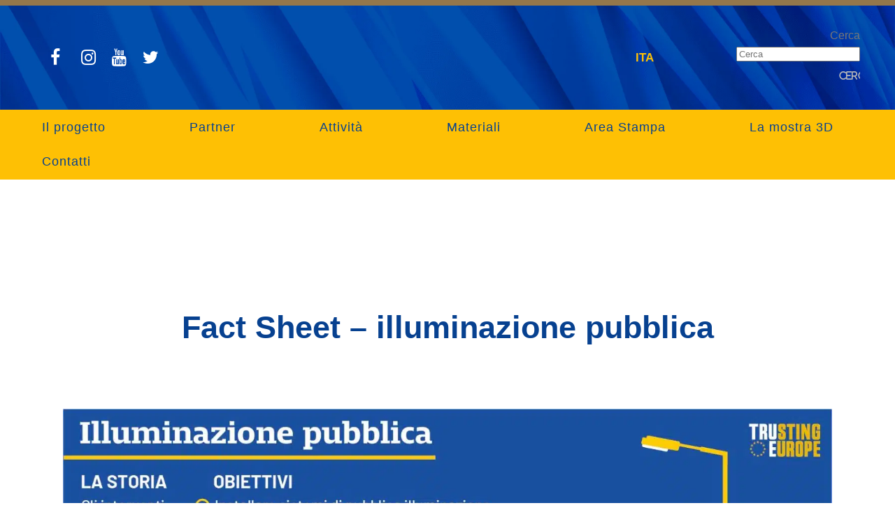

--- FILE ---
content_type: text/html; charset=UTF-8
request_url: https://trustingeurope.eu/fact-sheet-illuminazione/
body_size: 23651
content:
<!DOCTYPE html><html lang="it-IT" prefix="og: https://ogp.me/ns#"><head><script data-no-optimize="1">var litespeed_docref=sessionStorage.getItem("litespeed_docref");litespeed_docref&&(Object.defineProperty(document,"referrer",{get:function(){return litespeed_docref}}),sessionStorage.removeItem("litespeed_docref"));</script> <meta charset="UTF-8" /><meta name="viewport" content="width=device-width,initial-scale=1,user-scalable=no"><link rel="shortcut icon" type="image/x-icon" href="https://trustingeurope.eu/wp-content/uploads/2024/06/true_favicon.png"><link rel="apple-touch-icon" href="https://trustingeurope.eu/wp-content/uploads/2024/06/true_favicon.png"/><link rel="profile" href="http://gmpg.org/xfn/11" /><link rel="pingback" href="https://trustingeurope.eu/xmlrpc.php" /><link rel="alternate" hreflang="it" href="https://trustingeurope.eu/fact-sheet-illuminazione/" /><link rel="alternate" hreflang="x-default" href="https://trustingeurope.eu/fact-sheet-illuminazione/" /><title>Fact Sheet - illuminazione pubblica - Trusting Europe</title><meta name="description" content="Clicca qui per scaricare il documento completo."/><meta name="robots" content="follow, index, max-snippet:-1, max-video-preview:-1, max-image-preview:large"/><link rel="canonical" href="https://trustingeurope.eu/fact-sheet-illuminazione/" /><meta property="og:locale" content="it_IT" /><meta property="og:type" content="article" /><meta property="og:title" content="Fact Sheet - illuminazione pubblica - Trusting Europe" /><meta property="og:description" content="Clicca qui per scaricare il documento completo." /><meta property="og:url" content="https://trustingeurope.eu/fact-sheet-illuminazione/" /><meta property="og:site_name" content="Trusting Europe" /><meta property="article:section" content="Materiali" /><meta property="og:updated_time" content="2022-12-06T13:18:21+01:00" /><meta property="og:image" content="https://trustingeurope.eu/wp-content/uploads/2022/12/09_TRUE_INFOG_Illuminazione.jpeg" /><meta property="og:image:secure_url" content="https://trustingeurope.eu/wp-content/uploads/2022/12/09_TRUE_INFOG_Illuminazione.jpeg" /><meta property="og:image:width" content="1596" /><meta property="og:image:height" content="1100" /><meta property="og:image:alt" content="Fact Sheet &#8211; illuminazione pubblica" /><meta property="og:image:type" content="image/jpeg" /><meta property="article:published_time" content="2022-12-06T13:13:50+01:00" /><meta property="article:modified_time" content="2022-12-06T13:18:21+01:00" /><meta name="twitter:card" content="summary_large_image" /><meta name="twitter:title" content="Fact Sheet - illuminazione pubblica - Trusting Europe" /><meta name="twitter:description" content="Clicca qui per scaricare il documento completo." /><meta name="twitter:image" content="https://trustingeurope.eu/wp-content/uploads/2022/12/09_TRUE_INFOG_Illuminazione.jpeg" /><meta name="twitter:label1" content="Scritto da" /><meta name="twitter:data1" content="Elena Pallavera" /><meta name="twitter:label2" content="Tempo di lettura" /><meta name="twitter:data2" content="Meno di un minuto" /> <script type="application/ld+json" class="rank-math-schema-pro">{"@context":"https://schema.org","@graph":[{"@type":"Organization","@id":"https://trustingeurope.eu/#organization","name":"WITHUB S.p.a.","url":"https://trustingeurope.eu"},{"@type":"WebSite","@id":"https://trustingeurope.eu/#website","url":"https://trustingeurope.eu","name":"WITHUB S.p.a.","publisher":{"@id":"https://trustingeurope.eu/#organization"},"inLanguage":"it-IT"},{"@type":"ImageObject","@id":"https://trustingeurope.eu/wp-content/uploads/2022/12/09_TRUE_INFOG_Illuminazione.jpeg","url":"https://trustingeurope.eu/wp-content/uploads/2022/12/09_TRUE_INFOG_Illuminazione.jpeg","width":"1596","height":"1100","inLanguage":"it-IT"},{"@type":"WebPage","@id":"https://trustingeurope.eu/fact-sheet-illuminazione/#webpage","url":"https://trustingeurope.eu/fact-sheet-illuminazione/","name":"Fact Sheet - illuminazione pubblica - Trusting Europe","datePublished":"2022-12-06T13:13:50+01:00","dateModified":"2022-12-06T13:18:21+01:00","isPartOf":{"@id":"https://trustingeurope.eu/#website"},"primaryImageOfPage":{"@id":"https://trustingeurope.eu/wp-content/uploads/2022/12/09_TRUE_INFOG_Illuminazione.jpeg"},"inLanguage":"it-IT"},{"@type":"Person","@id":"https://trustingeurope.eu/author/elena-pallaverawithub-it/","name":"Elena Pallavera","url":"https://trustingeurope.eu/author/elena-pallaverawithub-it/","image":{"@type":"ImageObject","@id":"https://trustingeurope.eu/wp-content/litespeed/avatar/3537eb330bf9767ec2474f411ace0218.jpg?ver=1768385760","url":"https://trustingeurope.eu/wp-content/litespeed/avatar/3537eb330bf9767ec2474f411ace0218.jpg?ver=1768385760","caption":"Elena Pallavera","inLanguage":"it-IT"},"worksFor":{"@id":"https://trustingeurope.eu/#organization"}},{"@type":"BlogPosting","headline":"Fact Sheet - illuminazione pubblica - Trusting Europe","datePublished":"2022-12-06T13:13:50+01:00","dateModified":"2022-12-06T13:18:21+01:00","articleSection":"Materiali, Fact sheets, Infografiche","author":{"@id":"https://trustingeurope.eu/author/elena-pallaverawithub-it/","name":"Elena Pallavera"},"publisher":{"@id":"https://trustingeurope.eu/#organization"},"description":"Clicca qui per scaricare il documento completo.","name":"Fact Sheet - illuminazione pubblica - Trusting Europe","@id":"https://trustingeurope.eu/fact-sheet-illuminazione/#richSnippet","isPartOf":{"@id":"https://trustingeurope.eu/fact-sheet-illuminazione/#webpage"},"image":{"@id":"https://trustingeurope.eu/wp-content/uploads/2022/12/09_TRUE_INFOG_Illuminazione.jpeg"},"inLanguage":"it-IT","mainEntityOfPage":{"@id":"https://trustingeurope.eu/fact-sheet-illuminazione/#webpage"}}]}</script> <link rel='dns-prefetch' href='//fonts.googleapis.com' /><link rel="alternate" type="application/rss+xml" title="Trusting Europe &raquo; Feed" href="https://trustingeurope.eu/feed/" /><link rel="alternate" title="oEmbed (JSON)" type="application/json+oembed" href="https://trustingeurope.eu/wp-json/oembed/1.0/embed?url=https%3A%2F%2Ftrustingeurope.eu%2Ffact-sheet-illuminazione%2F" /><link rel="alternate" title="oEmbed (XML)" type="text/xml+oembed" href="https://trustingeurope.eu/wp-json/oembed/1.0/embed?url=https%3A%2F%2Ftrustingeurope.eu%2Ffact-sheet-illuminazione%2F&#038;format=xml" /><style id='wp-img-auto-sizes-contain-inline-css' type='text/css'>img:is([sizes=auto i],[sizes^="auto," i]){contain-intrinsic-size:3000px 1500px}
/*# sourceURL=wp-img-auto-sizes-contain-inline-css */</style><style id="litespeed-ccss">.wp-block-columns{align-items:normal!important;box-sizing:border-box;display:flex;flex-wrap:wrap!important}@media (min-width:782px){.wp-block-columns{flex-wrap:nowrap!important}}@media (max-width:781px){.wp-block-columns:not(.is-not-stacked-on-mobile)>.wp-block-column{flex-basis:100%!important}}@media (min-width:782px){.wp-block-columns:not(.is-not-stacked-on-mobile)>.wp-block-column{flex-basis:0;flex-grow:1}}.wp-block-column{flex-grow:1;min-width:0;overflow-wrap:break-word;word-break:break-word}ul{box-sizing:border-box}:root{--wp--preset--font-size--normal:16px;--wp--preset--font-size--huge:42px}body{--wp--preset--color--black:#000;--wp--preset--color--cyan-bluish-gray:#abb8c3;--wp--preset--color--white:#fff;--wp--preset--color--pale-pink:#f78da7;--wp--preset--color--vivid-red:#cf2e2e;--wp--preset--color--luminous-vivid-orange:#ff6900;--wp--preset--color--luminous-vivid-amber:#fcb900;--wp--preset--color--light-green-cyan:#7bdcb5;--wp--preset--color--vivid-green-cyan:#00d084;--wp--preset--color--pale-cyan-blue:#8ed1fc;--wp--preset--color--vivid-cyan-blue:#0693e3;--wp--preset--color--vivid-purple:#9b51e0;--wp--preset--gradient--vivid-cyan-blue-to-vivid-purple:linear-gradient(135deg,rgba(6,147,227,1) 0%,#9b51e0 100%);--wp--preset--gradient--light-green-cyan-to-vivid-green-cyan:linear-gradient(135deg,#7adcb4 0%,#00d082 100%);--wp--preset--gradient--luminous-vivid-amber-to-luminous-vivid-orange:linear-gradient(135deg,rgba(252,185,0,1) 0%,rgba(255,105,0,1) 100%);--wp--preset--gradient--luminous-vivid-orange-to-vivid-red:linear-gradient(135deg,rgba(255,105,0,1) 0%,#cf2e2e 100%);--wp--preset--gradient--very-light-gray-to-cyan-bluish-gray:linear-gradient(135deg,#eee 0%,#a9b8c3 100%);--wp--preset--gradient--cool-to-warm-spectrum:linear-gradient(135deg,#4aeadc 0%,#9778d1 20%,#cf2aba 40%,#ee2c82 60%,#fb6962 80%,#fef84c 100%);--wp--preset--gradient--blush-light-purple:linear-gradient(135deg,#ffceec 0%,#9896f0 100%);--wp--preset--gradient--blush-bordeaux:linear-gradient(135deg,#fecda5 0%,#fe2d2d 50%,#6b003e 100%);--wp--preset--gradient--luminous-dusk:linear-gradient(135deg,#ffcb70 0%,#c751c0 50%,#4158d0 100%);--wp--preset--gradient--pale-ocean:linear-gradient(135deg,#fff5cb 0%,#b6e3d4 50%,#33a7b5 100%);--wp--preset--gradient--electric-grass:linear-gradient(135deg,#caf880 0%,#71ce7e 100%);--wp--preset--gradient--midnight:linear-gradient(135deg,#020381 0%,#2874fc 100%);--wp--preset--font-size--small:13px;--wp--preset--font-size--medium:20px;--wp--preset--font-size--large:36px;--wp--preset--font-size--x-large:42px;--wp--preset--spacing--20:.44rem;--wp--preset--spacing--30:.67rem;--wp--preset--spacing--40:1rem;--wp--preset--spacing--50:1.5rem;--wp--preset--spacing--60:2.25rem;--wp--preset--spacing--70:3.38rem;--wp--preset--spacing--80:5.06rem;--wp--preset--shadow--natural:6px 6px 9px rgba(0,0,0,.2);--wp--preset--shadow--deep:12px 12px 50px rgba(0,0,0,.4);--wp--preset--shadow--sharp:6px 6px 0px rgba(0,0,0,.2);--wp--preset--shadow--outlined:6px 6px 0px -3px rgba(255,255,255,1),6px 6px rgba(0,0,0,1);--wp--preset--shadow--crisp:6px 6px 0px rgba(0,0,0,1)}body .is-layout-flex{display:flex}body .is-layout-flex{flex-wrap:wrap;align-items:center}body .is-layout-flex>*{margin:0}.fa{font-family:var(--fa-style-family,"Font Awesome 6 Free");font-weight:var(--fa-style,900)}.fa{-moz-osx-font-smoothing:grayscale;-webkit-font-smoothing:antialiased;display:var(--fa-display,inline-block);font-style:normal;font-variant:normal;line-height:1;text-rendering:auto}.fa-stack{display:inline-block;height:2em;line-height:2em;position:relative;vertical-align:middle;width:2.5em}.fa-bars:before{content:"\f0c9"}.fa-angle-right:before{content:"\f105"}.fa-angle-down:before{content:"\f107"}.fa-arrow-up:before{content:"\f062"}:host,:root{--fa-style-family-brands:"Font Awesome 6 Brands";--fa-font-brands:normal 400 1em/1 "Font Awesome 6 Brands"}.fa-instagram:before{content:"\f16d"}.fa-facebook:before{content:"\f09a"}.fa-youtube:before{content:"\f167"}.fa-twitter:before{content:"\f099"}:host,:root{--fa-font-regular:normal 400 1em/1 "Font Awesome 6 Free"}:host,:root{--fa-style-family-classic:"Font Awesome 6 Free";--fa-font-solid:normal 900 1em/1 "Font Awesome 6 Free"}img{vertical-align:middle}.clearfix:after,.clearfix:before{content:" ";display:table}.clearfix:after{clear:both}.wpml-ls-legacy-list-horizontal{border:1px solid transparent;padding:7px;clear:both}.wpml-ls-legacy-list-horizontal>ul{padding:0;margin:0!important;list-style-type:none}.wpml-ls-legacy-list-horizontal .wpml-ls-item{padding:0;margin:0;list-style-type:none;display:inline-block}.wpml-ls-legacy-list-horizontal a{display:block;text-decoration:none;padding:5px 10px 6px;line-height:1}.wpml-ls-legacy-list-horizontal a span{vertical-align:middle}.wpml-ls-sidebars-header_right_from_logo a{color:#fff}.wpml-ls-sidebars-header_right_from_logo a{color:#fff}.wpml-ls-sidebars-header_right_from_logo .wpml-ls-current-language>a{color:#fec004}.fa{display:inline-block;font:normal normal normal 14px/1 FontAwesome;font-size:inherit;text-rendering:auto;-webkit-font-smoothing:antialiased;-moz-osx-font-smoothing:grayscale}.qode_icon_font_awesome.fa{font-family:FontAwesome!important}.fa-stack{position:relative;display:inline-block;width:2em;height:2em;line-height:2em;vertical-align:middle}.fa-arrow-up:before{content:"\f062"}.fa-twitter:before{content:"\f099"}.fa-facebook:before{content:"\f09a"}.fa-bars:before{content:"\f0c9"}.fa-angle-right:before{content:"\f105"}.fa-angle-down:before{content:"\f107"}.fa-youtube:before{content:"\f167"}.fa-instagram:before{content:"\f16d"}.sticky{opacity:1}.clearfix:after,.clearfix:before{content:" ";display:table}article,header,nav{display:block}.clearfix:after{clear:both}header.centered_logo{text-align:center}a,body,div,form,h1,html,i,label,li,p,span,ul{background:0 0;border:0;margin:0;padding:0;vertical-align:baseline;outline:0}a img{border:none}img{max-width:100%;height:auto;image-rendering:optimizeQuality}h1{color:#303030}h1{font-size:30px;line-height:1.25em}a{color:#303030;text-decoration:none}input[type=submit]{-webkit-appearance:none}ul{list-style-position:inside}.wrapper,body{background-color:#f6f6f6}html{height:100%;margin:0!important}body{font-family:Raleway,sans-serif;font-size:14px;line-height:26px;color:#818181;font-weight:400;overflow-y:scroll;overflow-x:hidden!important;-webkit-font-smoothing:antialiased}.wrapper{position:relative;z-index:1000;left:0}.wrapper_inner{width:100%;overflow:hidden}.q_logo a,.q_logo img{display:block}header{width:100%;display:inline-block;margin:0;vertical-align:middle;position:relative;z-index:110;-webkit-backface-visibility:hidden}header .header_inner_left{position:absolute;left:45px;top:0}.header_bottom,.header_inner_right,.header_top,.q_logo,.q_logo a{position:relative}.header_inner_right{float:right;z-index:110}.header_top{z-index:111;line-height:33px;height:33px;padding:0;font-size:13px;background-color:#fff}.header_top p{line-height:32px;padding:0 15px}.header_top .left{float:left;height:100%}.header_top .right{float:right;height:100%}.header_top .left .inner>div,.header_top .left .inner>div:last-child{float:left;border-bottom:0;border-top:0}.header_bottom{padding:0 45px;background-color:#fff}.logo_wrapper{height:100px;float:left}.q_logo{top:50%;left:0}.q_logo a{visibility:hidden}.q_logo img{opacity:1;position:absolute;top:-50%;width:auto!important;max-width:none}.q_logo img.dark,.q_logo img.light,.q_logo img.mobile,.q_logo img.sticky{opacity:0}header.fixed_hiding{width:100%;position:fixed;z-index:110;top:0;left:0}header.centered_logo .header_inner_left{float:none;position:relative;display:block;margin:20px 0 10px;left:0}header.centered_logo .logo_wrapper{float:none;height:auto!important}header.centered_logo .q_logo{top:0}header.centered_logo .q_logo a{display:inline-block;vertical-align:middle}header.centered_logo .q_logo img{top:0;margin:0}header.centered_logo.centered_logo_animate .q_logo img{height:100%}header.centered_logo .header_inner_right{float:none;display:inline-block;position:relative;vertical-align:middle}header.centered_logo nav.main_menu,header.centered_logo nav.main_menu.right{position:relative;display:inline-block;left:auto;float:none;vertical-align:middle}header.centered_logo nav.main_menu>ul{left:0}@media only screen and (min-width:1000px){header.centered_logo:not(.sticky) .q_logo img{-webkit-transform:translate(-50%,0);-moz-transform:translate(-50%,0);-ms-transform:translate(-50%,0);-o-transform:translate(-50%,0);transform:translate(-50%,0)}header.fixed_hiding .holeder_for_hidden_menu{overflow:hidden;max-height:150px;vertical-align:middle}header.fixed_hiding.centered_logo .header_inner_left{margin:20px 0;display:table;width:100%}header.fixed_hiding.centered_logo.fixed_hiding .header_inner_left{height:50px}header.fixed_hiding .header-left-from-logo-widget,header.fixed_hiding .header-right-from-logo-widget,header.fixed_hiding .logo_wrapper{display:table-cell;width:33.33%;vertical-align:middle;position:relative}header.fixed_hiding .header-left-from-logo-widget-inner,header.fixed_hiding .header-right-from-logo-widget-inner{width:100%}header.fixed_hiding .header-left-from-logo-widget{text-align:left}header.fixed_hiding .header-right-from-logo-widget{text-align:right}header.fixed_hiding .q_logo,header.fixed_hiding .q_logo a{max-height:124px;opacity:1}header.fixed_hiding .q_logo_hidden a{height:50px;position:relative;display:block;opacity:0;max-height:0}}nav.main_menu{position:absolute;top:0;left:50%;z-index:100;text-align:left}nav.main_menu.right{position:relative;left:auto;float:right}nav.main_menu ul{list-style:none;margin:0;padding:0}nav.main_menu>ul{left:-50%;position:relative}nav.main_menu.right>ul{left:auto}nav.main_menu ul li{display:inline-block;float:left;padding:0;margin:0;background-repeat:no-repeat;background-position:right}nav.main_menu ul li a{color:#777;font-weight:400;text-decoration:none;display:inline-block;position:relative;line-height:100px;padding:0;margin:0}nav.main_menu>ul>li>a>i.menu_icon{margin-right:7px}nav.main_menu>ul>li>a{display:inline-block;height:100%;background-color:transparent}nav.main_menu>ul>li>a>i.blank{display:none}nav.main_menu>ul>li>a{position:relative;padding:0 17px;color:#9d9d9d;text-transform:uppercase;font-weight:600;font-size:13px;letter-spacing:1px}header:not(.with_hover_bg_color) nav.main_menu>ul>li>a>span:not(.plus){position:relative;display:inline-block;line-height:initial}.drop_down ul{list-style:none}.drop_down ul li{position:relative}.drop_down .second{left:0;margin:0;top:100%;position:absolute;display:block;visibility:hidden;overflow:hidden;opacity:0;z-index:10}.drop_down .second .inner{position:relative;padding:0;display:block;z-index:997}.drop_down .second .inner>ul,li.narrow .second .inner ul{display:inline-block;position:relative;background-color:#262626;border-color:#3d3d3d}li.narrow .second .inner ul{padding:7px 0}.drop_down .second .inner ul li{display:block;padding:0 15px;position:relative;float:none;height:auto;background:0;width:190px}li.narrow .second .inner ul li:last-child{border-bottom:none}.drop_down .second .inner ul li a{display:block;font-weight:600;color:#9d9d9d;height:auto;line-height:16px;margin:0;padding:9px 0;font-size:11px;text-transform:uppercase;letter-spacing:1px}.drop_down .second .inner>ul>li:last-child>a{border-bottom:0}.drop_down .narrow .second .inner ul li{padding:0;width:225px}.drop_down .narrow .second .inner ul li a{padding-left:20px;padding-right:20px}.drop_down .second i{display:none}.drop_down .second ul li{border-bottom-width:1px;border-bottom-color:#3d3d3d}nav.mobile_menu{background-color:#fff}.mobile_menu_button{display:none;float:left;height:100px;margin:0 20px 0 0}.mobile_menu_button span{width:19px;height:17px;font-size:14px;z-index:50;display:table-cell;position:relative;vertical-align:middle}nav.mobile_menu,nav.mobile_menu ul{display:none;width:100%;position:relative}nav.mobile_menu{float:left;top:0;text-align:left;overflow:hidden;z-index:100}nav.mobile_menu ul{list-style:none;padding:0;margin:0}nav.mobile_menu>ul{margin-bottom:-1px!important}nav.mobile_menu ul li{margin:0;padding:0;position:relative;-webkit-transform:translateZ(0)}nav.mobile_menu ul li,nav.mobile_menu ul li ul li{border-bottom:1px solid #eaeaea}nav.mobile_menu ul li:last-child{border:0!important}nav.mobile_menu ul>li.has_sub>span.mobile_arrow{display:inline-block;float:right;height:46px;line-height:46px;margin:0;padding:0 10px 0 0;position:absolute;top:0;right:0;text-align:right;width:50px;z-index:9000}nav.mobile_menu ul li span.mobile_arrow i{color:#888}nav.mobile_menu ul>li>span.mobile_arrow i{display:none}nav.mobile_menu ul>li.has_sub>span.mobile_arrow i{display:inline}nav.mobile_menu ul>li.has_sub>span.mobile_arrow i.fa-angle-down{display:none}nav.mobile_menu ul li a{font-size:13px;font-weight:400;color:#888;padding:10px 0;display:block;position:relative;text-transform:none;line-height:26px;letter-spacing:0}nav.mobile_menu ul li ul li{margin:0 0 0 20px}.side_menu_button_wrapper{display:table}.side_menu_button{display:table-cell;vertical-align:middle;height:100px}.content,.content .container{background-color:#f6f6f6}.mobile_menu_button span{color:#9d9d9d}.container,.content .container .container_inner{padding:0}.container,.content{z-index:100;position:relative}.content{margin-top:0}.content.content_top_margin{margin-top:100px!important}.container{width:100%}.container_inner{width:1100px;margin:0 auto}.content .title .container_inner{padding:0!important}@media only screen and (min-width:1400px){.qode_grid_1300 .container_inner{width:1300px}}.title{display:block;position:relative}.title{width:100%;height:100px;text-align:left;z-index:101;border-bottom-color:#eee}.title .not_responsive{display:none}.title .title_holder{display:table;height:100%;left:0;position:relative;width:100%}.title .title_holder .container{display:table-cell;vertical-align:middle;background-color:transparent}.title_subtitle_holder{display:block;padding:0;position:relative}.title h1{color:#303030;padding:0;text-transform:uppercase;letter-spacing:1px;font-weight:600}.title h1{font-size:17px;line-height:1.304347826086957em}.title.title_size_large h1{font-size:47px;line-height:60px}.position_center.title .title_subtitle_holder{text-align:center}#back_to_top span{text-align:center}.blog_holder article{display:inline-block;width:100%;margin:0 0 60px}.blog_holder.blog_single article{margin:0}.blog_holder article .post_content_holder{width:100%}.blog_holder article .post_image,.blog_holder article .post_image img{position:relative;width:100%;display:block}.header-left-from-logo-widget,.header-right-from-logo-widget{display:block;height:100%;position:absolute;top:0;left:0;padding:0 50px}.header-right-from-logo-widget{left:auto;right:0}.header-left-from-logo-widget-inner,.header-right-from-logo-widget-inner{display:table;height:100%}.header-left-from-logo-widget-inner2,.header-right-from-logo-widget-inner2{display:table-cell;height:100%;vertical-align:middle}#searchform.wp-block-search input[type=submit]{width:37px;height:37px;line-height:37px;display:inline-block;margin:0;padding:0 4%;outline:0;border:none;text-decoration:none;background-color:transparent;color:#b9b9b9;font-family:FontAwesome,sans-serif;white-space:nowrap;float:right}#back_to_top{color:#cdcdcd;height:auto;position:fixed;bottom:65px;margin:0;z-index:10000;right:25px;opacity:0;filter:alpha(opacity=0);visibility:hidden;-webkit-backface-visibility:hidden}#back_to_top>span{width:52px;height:52px;line-height:52px;text-decoration:none;-o-border-radius:52px;-moz-border-radius:52px;-webkit-border-radius:52px;border-radius:52px;border:2px solid #e8e8e8;background:0 0}#back_to_top span i{font-size:22px;color:#b0b0b0;line-height:52px}.header_top_bottom_holder{position:relative}:-moz-placeholder,:-ms-input-placeholder,::-moz-placeholder,::-webkit-input-placeholder{color:#959595;margin:10px 0 0}.side_menu_button{position:relative}@media only screen and (min-width:768px){.wp-block-columns .wp-block-column>:first-child{margin-top:0}.wp-block-columns .wp-block-column>:last-child{margin-bottom:0}}.content{margin-top:-100px}header.fixed_hiding .q_logo a,header.fixed_hiding .q_logo{max-height:100px}.content{margin-top:-100px}header.fixed_hiding .q_logo a,header.fixed_hiding .q_logo{max-height:100px}@media only screen and (max-width:1200px){.container_inner{width:950px}}@media only screen and (max-width:1000px){.container_inner{width:768px}.header_inner_left,header{position:relative!important;left:0!important;margin-bottom:0}.content{margin-bottom:0!important}header{top:0!important;margin-top:0!important;display:block}.header_top{height:auto;display:block!important}.header_top .left,.header_top .right{text-align:center;float:none}.header_top .inner{display:inline-block;margin:0 0 -4px}.header_bottom{background-color:#fff!important}header.centered_logo .header_inner_left{margin:0}header.centered_logo .header_inner_right{float:right}header.centered_logo .logo_wrapper{height:100px!important}header .q_logo img.mobile{display:block!important;opacity:1!important;position:relative;margin:0 auto}header .q_logo img.dark,header .q_logo img.light,header .q_logo img.normal,header .q_logo img.sticky{display:none!important}.logo_wrapper{position:absolute}.header-left-from-logo-widget,.header-right-from-logo-widget,.q_logo_hidden{display:none}.main_menu{display:none!important}nav.mobile_menu{display:block}.logo_wrapper,.mobile_menu_button{display:table}nav.mobile_menu>ul{width:768px;margin:0 auto}.logo_wrapper{height:100px!important;left:50%}.q_logo{display:table-cell;position:relative;top:auto;vertical-align:middle}.q_logo a{left:-50%;width:auto!important}.q_logo img{top:0;left:0}.title{height:auto!important;padding:30px 0!important}.title .not_responsive{display:block}.title h1{margin:0}.side_menu_button{height:100px!important}.header_top .left .inner>div:last-child{border-right:0}.header_top .left .inner>div{border-left:0}.content,.content.content_top_margin{margin-top:0!important}.title .title_holder{height:100%!important;padding:0!important}.title.title_size_large h1{font-size:40px!important;line-height:50px!important}}@media only screen and (max-width:768px){.container_inner{width:600px}nav.mobile_menu>ul{width:600px}.title{padding:25px 0!important}.title.title_size_large h1{font-size:30px!important;line-height:40px!important}}@media only screen and (max-width:600px){.container_inner{width:420px}nav.mobile_menu>ul{width:420px}.title{padding:15px 0!important}.title h1{float:none}.title.title_size_large h1{font-size:25px!important;line-height:35px!important}}@media only screen and (max-width:480px){.container_inner{width:300px}.header_bottom{padding:0 25px}nav.mobile_menu>ul{width:auto}.title.title_size_large h1{font-size:20px!important;line-height:25px!important}}@media only screen and (max-width:420px){.header_bottom{padding:0 15px}}@media only screen and (max-width:350px){.container_inner{width:95%}}@media only screen and (min-width:1025px){header.fixed_hiding.centered_logo.fixed_hiding:not(.scrolled) .header_inner_left{height:149px}}@media only screen and (min-width:1000px){.header_bottom{padding:0}header.fixed_hiding .q_logo a{height:120px!important}header.fixed_hiding .q_logo a,header.fixed_hiding .q_logo{max-height:120px}}.header_bottom{border-top:8px solid #94774b}@media only screen and (min-width:1025px){.title_outer{padding-top:97px}}a{color:#fff;fill:#fff}.fa{display:inline-block;padding:20px;font-size:30px;width:50px;text-align:center;text-decoration:none;margin:5px 2px}.fa-facebook{color:#fff}.fa-instagram{color:#fff}:root{--yellow:#edb600;--blue:#074190;--blue-chiaro:#005aaa}.header-left-from-logo-widget-inner2 .social{display:flex;justify-content:center}.social a{color:white!important;fill:white!important}.social .fa{display:inline-block;padding:20px;font-size:25px;width:0;text-align:center;text-decoration:none;margin:5px 2px}.fa-facebook{color:#fff}.fa-instagram{color:#fff}header{background:url('/wp-content/uploads/2022/11/Sfondo.png') transparent no-repeat;background-size:cover}.header_bottom{background:0 0}.q_logo_hidden img{height:calc(100% - 1rem)!important;width:auto;padding:.5rem 0}.wpml-ls-legacy-list-horizontal a{font-size:17px;text-transform:uppercase;font-weight:600}nav.main_menu ul li a{padding:14px 60px}.header_bottom{border:0}header.fixed_hiding.centered_logo.fixed_hiding .header_inner_left,header.fixed_hiding .q_logo_hidden a{height:80px}header.fixed_hiding.centered_logo .header_inner_left{margin:0}.title_outer{padding-top:0}.title h1{color:var(--blue)}nav.mobile_menu{background-color:transparent}nav.mobile_menu ul li a{color:#fff;font-size:16px}.title.title_size_large h1{font-size:45px;line-height:55px}@media only screen and (min-width:1025px){header.fixed_hiding.centered_logo.fixed_hiding:not(.scrolled) .header_inner_left{height:149px}}@media only screen and (max-width:1000px){.header_bottom{background-color:transparent!important}.side_menu_button{height:auto!important}}:root{--tpg-primary-color:#0d6efd;--tpg-secondary-color:#0654c4;--tpg-primary-light:#c4d0ff}.header-left-from-logo-widget-inner2 .social .fa-instagram:before,.header-left-from-logo-widget-inner2 .social .fa-facebook:before{font-size:25px}.header-left-from-logo-widget-inner2 .social{display:flex;justify-content:left}@media only screen and (min-width:1000px){.header_top{display:none!important}}@media only screen and (max-width:1000px){#back_to_top .fa-stack .fa{padding:0;margin:3px auto}header .header_top{height:0;float:right}header .header_top .social{display:flex;justify-content:right;margin:5px 15px}header .header_top .social .fa{padding:7px 15px 0 10px;font-size:20px}header .header_top .social p{padding:0}header .q_logo img.mobile{height:70%!important;margin-top:2vh;display:block}header .fa{text-align:left;margin:0}}.fa{display:inline-block;font:normal normal normal 14px/1 FontAwesome;font-size:inherit;text-rendering:auto;-webkit-font-smoothing:antialiased;-moz-osx-font-smoothing:grayscale}.fa-stack{position:relative;display:inline-block;width:2em;height:2em;line-height:2em;vertical-align:middle}.fa-arrow-up:before{content:"\f062"}.fa-twitter:before{content:"\f099"}.fa-facebook:before{content:"\f09a"}.fa-bars:before{content:"\f0c9"}.fa-angle-right:before{content:"\f105"}.fa-angle-down:before{content:"\f107"}.fa-youtube:before{content:"\f167"}.fa-instagram:before{content:"\f16d"}.fa{display:inline-block;font:normal normal normal 14px/1 FontAwesome;font-size:inherit;text-rendering:auto;-webkit-font-smoothing:antialiased;-moz-osx-font-smoothing:grayscale}.fa-stack{position:relative;display:inline-block;width:2em;height:2em;line-height:2em;vertical-align:middle}.fa-arrow-up:before{content:"\f062"}.fa-twitter:before{content:"\f099"}.fa-facebook:before{content:"\f09a"}.fa-bars:before{content:"\f0c9"}.fa-angle-right:before{content:"\f105"}.fa-angle-down:before{content:"\f107"}.fa-youtube:before{content:"\f167"}.fa-instagram:before{content:"\f16d"}.wp-container-core-columns-layout-1.wp-container-core-columns-layout-1{flex-wrap:nowrap}</style><link rel="preload" data-asynced="1" data-optimized="2" as="style" onload="this.onload=null;this.rel='stylesheet'" href="https://trustingeurope.eu/wp-content/litespeed/css/da4b65b57a0f5c1e87730ed9100331f8.css?ver=6d411" /><script data-optimized="1" type="litespeed/javascript" data-src="https://trustingeurope.eu/wp-content/plugins/litespeed-cache/assets/js/css_async.min.js"></script> <style id='wp-block-image-inline-css' type='text/css'>.wp-block-image>a,.wp-block-image>figure>a{display:inline-block}.wp-block-image img{box-sizing:border-box;height:auto;max-width:100%;vertical-align:bottom}@media not (prefers-reduced-motion){.wp-block-image img.hide{visibility:hidden}.wp-block-image img.show{animation:show-content-image .4s}}.wp-block-image[style*=border-radius] img,.wp-block-image[style*=border-radius]>a{border-radius:inherit}.wp-block-image.has-custom-border img{box-sizing:border-box}.wp-block-image.aligncenter{text-align:center}.wp-block-image.alignfull>a,.wp-block-image.alignwide>a{width:100%}.wp-block-image.alignfull img,.wp-block-image.alignwide img{height:auto;width:100%}.wp-block-image .aligncenter,.wp-block-image .alignleft,.wp-block-image .alignright,.wp-block-image.aligncenter,.wp-block-image.alignleft,.wp-block-image.alignright{display:table}.wp-block-image .aligncenter>figcaption,.wp-block-image .alignleft>figcaption,.wp-block-image .alignright>figcaption,.wp-block-image.aligncenter>figcaption,.wp-block-image.alignleft>figcaption,.wp-block-image.alignright>figcaption{caption-side:bottom;display:table-caption}.wp-block-image .alignleft{float:left;margin:.5em 1em .5em 0}.wp-block-image .alignright{float:right;margin:.5em 0 .5em 1em}.wp-block-image .aligncenter{margin-left:auto;margin-right:auto}.wp-block-image :where(figcaption){margin-bottom:1em;margin-top:.5em}.wp-block-image.is-style-circle-mask img{border-radius:9999px}@supports ((-webkit-mask-image:none) or (mask-image:none)) or (-webkit-mask-image:none){.wp-block-image.is-style-circle-mask img{border-radius:0;-webkit-mask-image:url('data:image/svg+xml;utf8,<svg viewBox="0 0 100 100" xmlns="http://www.w3.org/2000/svg"><circle cx="50" cy="50" r="50"/></svg>');mask-image:url('data:image/svg+xml;utf8,<svg viewBox="0 0 100 100" xmlns="http://www.w3.org/2000/svg"><circle cx="50" cy="50" r="50"/></svg>');mask-mode:alpha;-webkit-mask-position:center;mask-position:center;-webkit-mask-repeat:no-repeat;mask-repeat:no-repeat;-webkit-mask-size:contain;mask-size:contain}}:root :where(.wp-block-image.is-style-rounded img,.wp-block-image .is-style-rounded img){border-radius:9999px}.wp-block-image figure{margin:0}.wp-lightbox-container{display:flex;flex-direction:column;position:relative}.wp-lightbox-container img{cursor:zoom-in}.wp-lightbox-container img:hover+button{opacity:1}.wp-lightbox-container button{align-items:center;backdrop-filter:blur(16px) saturate(180%);background-color:#5a5a5a40;border:none;border-radius:4px;cursor:zoom-in;display:flex;height:20px;justify-content:center;opacity:0;padding:0;position:absolute;right:16px;text-align:center;top:16px;width:20px;z-index:100}@media not (prefers-reduced-motion){.wp-lightbox-container button{transition:opacity .2s ease}}.wp-lightbox-container button:focus-visible{outline:3px auto #5a5a5a40;outline:3px auto -webkit-focus-ring-color;outline-offset:3px}.wp-lightbox-container button:hover{cursor:pointer;opacity:1}.wp-lightbox-container button:focus{opacity:1}.wp-lightbox-container button:focus,.wp-lightbox-container button:hover,.wp-lightbox-container button:not(:hover):not(:active):not(.has-background){background-color:#5a5a5a40;border:none}.wp-lightbox-overlay{box-sizing:border-box;cursor:zoom-out;height:100vh;left:0;overflow:hidden;position:fixed;top:0;visibility:hidden;width:100%;z-index:100000}.wp-lightbox-overlay .close-button{align-items:center;cursor:pointer;display:flex;justify-content:center;min-height:40px;min-width:40px;padding:0;position:absolute;right:calc(env(safe-area-inset-right) + 16px);top:calc(env(safe-area-inset-top) + 16px);z-index:5000000}.wp-lightbox-overlay .close-button:focus,.wp-lightbox-overlay .close-button:hover,.wp-lightbox-overlay .close-button:not(:hover):not(:active):not(.has-background){background:none;border:none}.wp-lightbox-overlay .lightbox-image-container{height:var(--wp--lightbox-container-height);left:50%;overflow:hidden;position:absolute;top:50%;transform:translate(-50%,-50%);transform-origin:top left;width:var(--wp--lightbox-container-width);z-index:9999999999}.wp-lightbox-overlay .wp-block-image{align-items:center;box-sizing:border-box;display:flex;height:100%;justify-content:center;margin:0;position:relative;transform-origin:0 0;width:100%;z-index:3000000}.wp-lightbox-overlay .wp-block-image img{height:var(--wp--lightbox-image-height);min-height:var(--wp--lightbox-image-height);min-width:var(--wp--lightbox-image-width);width:var(--wp--lightbox-image-width)}.wp-lightbox-overlay .wp-block-image figcaption{display:none}.wp-lightbox-overlay button{background:none;border:none}.wp-lightbox-overlay .scrim{background-color:#fff;height:100%;opacity:.9;position:absolute;width:100%;z-index:2000000}.wp-lightbox-overlay.active{visibility:visible}@media not (prefers-reduced-motion){.wp-lightbox-overlay.active{animation:turn-on-visibility .25s both}.wp-lightbox-overlay.active img{animation:turn-on-visibility .35s both}.wp-lightbox-overlay.show-closing-animation:not(.active){animation:turn-off-visibility .35s both}.wp-lightbox-overlay.show-closing-animation:not(.active) img{animation:turn-off-visibility .25s both}.wp-lightbox-overlay.zoom.active{animation:none;opacity:1;visibility:visible}.wp-lightbox-overlay.zoom.active .lightbox-image-container{animation:lightbox-zoom-in .4s}.wp-lightbox-overlay.zoom.active .lightbox-image-container img{animation:none}.wp-lightbox-overlay.zoom.active .scrim{animation:turn-on-visibility .4s forwards}.wp-lightbox-overlay.zoom.show-closing-animation:not(.active){animation:none}.wp-lightbox-overlay.zoom.show-closing-animation:not(.active) .lightbox-image-container{animation:lightbox-zoom-out .4s}.wp-lightbox-overlay.zoom.show-closing-animation:not(.active) .lightbox-image-container img{animation:none}.wp-lightbox-overlay.zoom.show-closing-animation:not(.active) .scrim{animation:turn-off-visibility .4s forwards}}@keyframes show-content-image{0%{visibility:hidden}99%{visibility:hidden}to{visibility:visible}}@keyframes turn-on-visibility{0%{opacity:0}to{opacity:1}}@keyframes turn-off-visibility{0%{opacity:1;visibility:visible}99%{opacity:0;visibility:visible}to{opacity:0;visibility:hidden}}@keyframes lightbox-zoom-in{0%{transform:translate(calc((-100vw + var(--wp--lightbox-scrollbar-width))/2 + var(--wp--lightbox-initial-left-position)),calc(-50vh + var(--wp--lightbox-initial-top-position))) scale(var(--wp--lightbox-scale))}to{transform:translate(-50%,-50%) scale(1)}}@keyframes lightbox-zoom-out{0%{transform:translate(-50%,-50%) scale(1);visibility:visible}99%{visibility:visible}to{transform:translate(calc((-100vw + var(--wp--lightbox-scrollbar-width))/2 + var(--wp--lightbox-initial-left-position)),calc(-50vh + var(--wp--lightbox-initial-top-position))) scale(var(--wp--lightbox-scale));visibility:hidden}}
/*# sourceURL=https://trustingeurope.eu/wp-includes/blocks/image/style.min.css */</style><style id='wp-block-search-inline-css' type='text/css'>.wp-block-search__button{margin-left:10px;word-break:normal}.wp-block-search__button.has-icon{line-height:0}.wp-block-search__button svg{height:1.25em;min-height:24px;min-width:24px;width:1.25em;fill:currentColor;vertical-align:text-bottom}:where(.wp-block-search__button){border:1px solid #ccc;padding:6px 10px}.wp-block-search__inside-wrapper{display:flex;flex:auto;flex-wrap:nowrap;max-width:100%}.wp-block-search__label{width:100%}.wp-block-search.wp-block-search__button-only .wp-block-search__button{box-sizing:border-box;display:flex;flex-shrink:0;justify-content:center;margin-left:0;max-width:100%}.wp-block-search.wp-block-search__button-only .wp-block-search__inside-wrapper{min-width:0!important;transition-property:width}.wp-block-search.wp-block-search__button-only .wp-block-search__input{flex-basis:100%;transition-duration:.3s}.wp-block-search.wp-block-search__button-only.wp-block-search__searchfield-hidden,.wp-block-search.wp-block-search__button-only.wp-block-search__searchfield-hidden .wp-block-search__inside-wrapper{overflow:hidden}.wp-block-search.wp-block-search__button-only.wp-block-search__searchfield-hidden .wp-block-search__input{border-left-width:0!important;border-right-width:0!important;flex-basis:0;flex-grow:0;margin:0;min-width:0!important;padding-left:0!important;padding-right:0!important;width:0!important}:where(.wp-block-search__input){appearance:none;border:1px solid #949494;flex-grow:1;font-family:inherit;font-size:inherit;font-style:inherit;font-weight:inherit;letter-spacing:inherit;line-height:inherit;margin-left:0;margin-right:0;min-width:3rem;padding:8px;text-decoration:unset!important;text-transform:inherit}:where(.wp-block-search__button-inside .wp-block-search__inside-wrapper){background-color:#fff;border:1px solid #949494;box-sizing:border-box;padding:4px}:where(.wp-block-search__button-inside .wp-block-search__inside-wrapper) .wp-block-search__input{border:none;border-radius:0;padding:0 4px}:where(.wp-block-search__button-inside .wp-block-search__inside-wrapper) .wp-block-search__input:focus{outline:none}:where(.wp-block-search__button-inside .wp-block-search__inside-wrapper) :where(.wp-block-search__button){padding:4px 8px}.wp-block-search.aligncenter .wp-block-search__inside-wrapper{margin:auto}.wp-block[data-align=right] .wp-block-search.wp-block-search__button-only .wp-block-search__inside-wrapper{float:right}
/*# sourceURL=https://trustingeurope.eu/wp-includes/blocks/search/style.min.css */</style><style id='wp-block-columns-inline-css' type='text/css'>.wp-block-columns{box-sizing:border-box;display:flex;flex-wrap:wrap!important}@media (min-width:782px){.wp-block-columns{flex-wrap:nowrap!important}}.wp-block-columns{align-items:normal!important}.wp-block-columns.are-vertically-aligned-top{align-items:flex-start}.wp-block-columns.are-vertically-aligned-center{align-items:center}.wp-block-columns.are-vertically-aligned-bottom{align-items:flex-end}@media (max-width:781px){.wp-block-columns:not(.is-not-stacked-on-mobile)>.wp-block-column{flex-basis:100%!important}}@media (min-width:782px){.wp-block-columns:not(.is-not-stacked-on-mobile)>.wp-block-column{flex-basis:0;flex-grow:1}.wp-block-columns:not(.is-not-stacked-on-mobile)>.wp-block-column[style*=flex-basis]{flex-grow:0}}.wp-block-columns.is-not-stacked-on-mobile{flex-wrap:nowrap!important}.wp-block-columns.is-not-stacked-on-mobile>.wp-block-column{flex-basis:0;flex-grow:1}.wp-block-columns.is-not-stacked-on-mobile>.wp-block-column[style*=flex-basis]{flex-grow:0}:where(.wp-block-columns){margin-bottom:1.75em}:where(.wp-block-columns.has-background){padding:1.25em 2.375em}.wp-block-column{flex-grow:1;min-width:0;overflow-wrap:break-word;word-break:break-word}.wp-block-column.is-vertically-aligned-top{align-self:flex-start}.wp-block-column.is-vertically-aligned-center{align-self:center}.wp-block-column.is-vertically-aligned-bottom{align-self:flex-end}.wp-block-column.is-vertically-aligned-stretch{align-self:stretch}.wp-block-column.is-vertically-aligned-bottom,.wp-block-column.is-vertically-aligned-center,.wp-block-column.is-vertically-aligned-top{width:100%}
/*# sourceURL=https://trustingeurope.eu/wp-includes/blocks/columns/style.min.css */</style><style id='wp-block-paragraph-inline-css' type='text/css'>.is-small-text{font-size:.875em}.is-regular-text{font-size:1em}.is-large-text{font-size:2.25em}.is-larger-text{font-size:3em}.has-drop-cap:not(:focus):first-letter{float:left;font-size:8.4em;font-style:normal;font-weight:100;line-height:.68;margin:.05em .1em 0 0;text-transform:uppercase}body.rtl .has-drop-cap:not(:focus):first-letter{float:none;margin-left:.1em}p.has-drop-cap.has-background{overflow:hidden}:root :where(p.has-background){padding:1.25em 2.375em}:where(p.has-text-color:not(.has-link-color)) a{color:inherit}p.has-text-align-left[style*="writing-mode:vertical-lr"],p.has-text-align-right[style*="writing-mode:vertical-rl"]{rotate:180deg}
/*# sourceURL=https://trustingeurope.eu/wp-includes/blocks/paragraph/style.min.css */</style><style id='wp-block-spacer-inline-css' type='text/css'>.wp-block-spacer{clear:both}
/*# sourceURL=https://trustingeurope.eu/wp-includes/blocks/spacer/style.min.css */</style><style id='global-styles-inline-css' type='text/css'>:root{--wp--preset--aspect-ratio--square: 1;--wp--preset--aspect-ratio--4-3: 4/3;--wp--preset--aspect-ratio--3-4: 3/4;--wp--preset--aspect-ratio--3-2: 3/2;--wp--preset--aspect-ratio--2-3: 2/3;--wp--preset--aspect-ratio--16-9: 16/9;--wp--preset--aspect-ratio--9-16: 9/16;--wp--preset--color--black: #000000;--wp--preset--color--cyan-bluish-gray: #abb8c3;--wp--preset--color--white: #ffffff;--wp--preset--color--pale-pink: #f78da7;--wp--preset--color--vivid-red: #cf2e2e;--wp--preset--color--luminous-vivid-orange: #ff6900;--wp--preset--color--luminous-vivid-amber: #fcb900;--wp--preset--color--light-green-cyan: #7bdcb5;--wp--preset--color--vivid-green-cyan: #00d084;--wp--preset--color--pale-cyan-blue: #8ed1fc;--wp--preset--color--vivid-cyan-blue: #0693e3;--wp--preset--color--vivid-purple: #9b51e0;--wp--preset--gradient--vivid-cyan-blue-to-vivid-purple: linear-gradient(135deg,rgb(6,147,227) 0%,rgb(155,81,224) 100%);--wp--preset--gradient--light-green-cyan-to-vivid-green-cyan: linear-gradient(135deg,rgb(122,220,180) 0%,rgb(0,208,130) 100%);--wp--preset--gradient--luminous-vivid-amber-to-luminous-vivid-orange: linear-gradient(135deg,rgb(252,185,0) 0%,rgb(255,105,0) 100%);--wp--preset--gradient--luminous-vivid-orange-to-vivid-red: linear-gradient(135deg,rgb(255,105,0) 0%,rgb(207,46,46) 100%);--wp--preset--gradient--very-light-gray-to-cyan-bluish-gray: linear-gradient(135deg,rgb(238,238,238) 0%,rgb(169,184,195) 100%);--wp--preset--gradient--cool-to-warm-spectrum: linear-gradient(135deg,rgb(74,234,220) 0%,rgb(151,120,209) 20%,rgb(207,42,186) 40%,rgb(238,44,130) 60%,rgb(251,105,98) 80%,rgb(254,248,76) 100%);--wp--preset--gradient--blush-light-purple: linear-gradient(135deg,rgb(255,206,236) 0%,rgb(152,150,240) 100%);--wp--preset--gradient--blush-bordeaux: linear-gradient(135deg,rgb(254,205,165) 0%,rgb(254,45,45) 50%,rgb(107,0,62) 100%);--wp--preset--gradient--luminous-dusk: linear-gradient(135deg,rgb(255,203,112) 0%,rgb(199,81,192) 50%,rgb(65,88,208) 100%);--wp--preset--gradient--pale-ocean: linear-gradient(135deg,rgb(255,245,203) 0%,rgb(182,227,212) 50%,rgb(51,167,181) 100%);--wp--preset--gradient--electric-grass: linear-gradient(135deg,rgb(202,248,128) 0%,rgb(113,206,126) 100%);--wp--preset--gradient--midnight: linear-gradient(135deg,rgb(2,3,129) 0%,rgb(40,116,252) 100%);--wp--preset--font-size--small: 13px;--wp--preset--font-size--medium: 20px;--wp--preset--font-size--large: 36px;--wp--preset--font-size--x-large: 42px;--wp--preset--spacing--20: 0.44rem;--wp--preset--spacing--30: 0.67rem;--wp--preset--spacing--40: 1rem;--wp--preset--spacing--50: 1.5rem;--wp--preset--spacing--60: 2.25rem;--wp--preset--spacing--70: 3.38rem;--wp--preset--spacing--80: 5.06rem;--wp--preset--shadow--natural: 6px 6px 9px rgba(0, 0, 0, 0.2);--wp--preset--shadow--deep: 12px 12px 50px rgba(0, 0, 0, 0.4);--wp--preset--shadow--sharp: 6px 6px 0px rgba(0, 0, 0, 0.2);--wp--preset--shadow--outlined: 6px 6px 0px -3px rgb(255, 255, 255), 6px 6px rgb(0, 0, 0);--wp--preset--shadow--crisp: 6px 6px 0px rgb(0, 0, 0);}:where(.is-layout-flex){gap: 0.5em;}:where(.is-layout-grid){gap: 0.5em;}body .is-layout-flex{display: flex;}.is-layout-flex{flex-wrap: wrap;align-items: center;}.is-layout-flex > :is(*, div){margin: 0;}body .is-layout-grid{display: grid;}.is-layout-grid > :is(*, div){margin: 0;}:where(.wp-block-columns.is-layout-flex){gap: 2em;}:where(.wp-block-columns.is-layout-grid){gap: 2em;}:where(.wp-block-post-template.is-layout-flex){gap: 1.25em;}:where(.wp-block-post-template.is-layout-grid){gap: 1.25em;}.has-black-color{color: var(--wp--preset--color--black) !important;}.has-cyan-bluish-gray-color{color: var(--wp--preset--color--cyan-bluish-gray) !important;}.has-white-color{color: var(--wp--preset--color--white) !important;}.has-pale-pink-color{color: var(--wp--preset--color--pale-pink) !important;}.has-vivid-red-color{color: var(--wp--preset--color--vivid-red) !important;}.has-luminous-vivid-orange-color{color: var(--wp--preset--color--luminous-vivid-orange) !important;}.has-luminous-vivid-amber-color{color: var(--wp--preset--color--luminous-vivid-amber) !important;}.has-light-green-cyan-color{color: var(--wp--preset--color--light-green-cyan) !important;}.has-vivid-green-cyan-color{color: var(--wp--preset--color--vivid-green-cyan) !important;}.has-pale-cyan-blue-color{color: var(--wp--preset--color--pale-cyan-blue) !important;}.has-vivid-cyan-blue-color{color: var(--wp--preset--color--vivid-cyan-blue) !important;}.has-vivid-purple-color{color: var(--wp--preset--color--vivid-purple) !important;}.has-black-background-color{background-color: var(--wp--preset--color--black) !important;}.has-cyan-bluish-gray-background-color{background-color: var(--wp--preset--color--cyan-bluish-gray) !important;}.has-white-background-color{background-color: var(--wp--preset--color--white) !important;}.has-pale-pink-background-color{background-color: var(--wp--preset--color--pale-pink) !important;}.has-vivid-red-background-color{background-color: var(--wp--preset--color--vivid-red) !important;}.has-luminous-vivid-orange-background-color{background-color: var(--wp--preset--color--luminous-vivid-orange) !important;}.has-luminous-vivid-amber-background-color{background-color: var(--wp--preset--color--luminous-vivid-amber) !important;}.has-light-green-cyan-background-color{background-color: var(--wp--preset--color--light-green-cyan) !important;}.has-vivid-green-cyan-background-color{background-color: var(--wp--preset--color--vivid-green-cyan) !important;}.has-pale-cyan-blue-background-color{background-color: var(--wp--preset--color--pale-cyan-blue) !important;}.has-vivid-cyan-blue-background-color{background-color: var(--wp--preset--color--vivid-cyan-blue) !important;}.has-vivid-purple-background-color{background-color: var(--wp--preset--color--vivid-purple) !important;}.has-black-border-color{border-color: var(--wp--preset--color--black) !important;}.has-cyan-bluish-gray-border-color{border-color: var(--wp--preset--color--cyan-bluish-gray) !important;}.has-white-border-color{border-color: var(--wp--preset--color--white) !important;}.has-pale-pink-border-color{border-color: var(--wp--preset--color--pale-pink) !important;}.has-vivid-red-border-color{border-color: var(--wp--preset--color--vivid-red) !important;}.has-luminous-vivid-orange-border-color{border-color: var(--wp--preset--color--luminous-vivid-orange) !important;}.has-luminous-vivid-amber-border-color{border-color: var(--wp--preset--color--luminous-vivid-amber) !important;}.has-light-green-cyan-border-color{border-color: var(--wp--preset--color--light-green-cyan) !important;}.has-vivid-green-cyan-border-color{border-color: var(--wp--preset--color--vivid-green-cyan) !important;}.has-pale-cyan-blue-border-color{border-color: var(--wp--preset--color--pale-cyan-blue) !important;}.has-vivid-cyan-blue-border-color{border-color: var(--wp--preset--color--vivid-cyan-blue) !important;}.has-vivid-purple-border-color{border-color: var(--wp--preset--color--vivid-purple) !important;}.has-vivid-cyan-blue-to-vivid-purple-gradient-background{background: var(--wp--preset--gradient--vivid-cyan-blue-to-vivid-purple) !important;}.has-light-green-cyan-to-vivid-green-cyan-gradient-background{background: var(--wp--preset--gradient--light-green-cyan-to-vivid-green-cyan) !important;}.has-luminous-vivid-amber-to-luminous-vivid-orange-gradient-background{background: var(--wp--preset--gradient--luminous-vivid-amber-to-luminous-vivid-orange) !important;}.has-luminous-vivid-orange-to-vivid-red-gradient-background{background: var(--wp--preset--gradient--luminous-vivid-orange-to-vivid-red) !important;}.has-very-light-gray-to-cyan-bluish-gray-gradient-background{background: var(--wp--preset--gradient--very-light-gray-to-cyan-bluish-gray) !important;}.has-cool-to-warm-spectrum-gradient-background{background: var(--wp--preset--gradient--cool-to-warm-spectrum) !important;}.has-blush-light-purple-gradient-background{background: var(--wp--preset--gradient--blush-light-purple) !important;}.has-blush-bordeaux-gradient-background{background: var(--wp--preset--gradient--blush-bordeaux) !important;}.has-luminous-dusk-gradient-background{background: var(--wp--preset--gradient--luminous-dusk) !important;}.has-pale-ocean-gradient-background{background: var(--wp--preset--gradient--pale-ocean) !important;}.has-electric-grass-gradient-background{background: var(--wp--preset--gradient--electric-grass) !important;}.has-midnight-gradient-background{background: var(--wp--preset--gradient--midnight) !important;}.has-small-font-size{font-size: var(--wp--preset--font-size--small) !important;}.has-medium-font-size{font-size: var(--wp--preset--font-size--medium) !important;}.has-large-font-size{font-size: var(--wp--preset--font-size--large) !important;}.has-x-large-font-size{font-size: var(--wp--preset--font-size--x-large) !important;}
:where(.wp-block-columns.is-layout-flex){gap: 2em;}:where(.wp-block-columns.is-layout-grid){gap: 2em;}
/*# sourceURL=global-styles-inline-css */</style><style id='core-block-supports-inline-css' type='text/css'>.wp-container-core-columns-is-layout-9d6595d7{flex-wrap:nowrap;}
/*# sourceURL=core-block-supports-inline-css */</style><style id='classic-theme-styles-inline-css' type='text/css'>/*! This file is auto-generated */
.wp-block-button__link{color:#fff;background-color:#32373c;border-radius:9999px;box-shadow:none;text-decoration:none;padding:calc(.667em + 2px) calc(1.333em + 2px);font-size:1.125em}.wp-block-file__button{background:#32373c;color:#fff;text-decoration:none}
/*# sourceURL=/wp-includes/css/classic-themes.min.css */</style><style id='wpml-legacy-horizontal-list-0-inline-css' type='text/css'>.wpml-ls-sidebars-header_right_from_logo a, .wpml-ls-sidebars-header_right_from_logo .wpml-ls-sub-menu a, .wpml-ls-sidebars-header_right_from_logo .wpml-ls-sub-menu a:link, .wpml-ls-sidebars-header_right_from_logo li:not(.wpml-ls-current-language) .wpml-ls-link, .wpml-ls-sidebars-header_right_from_logo li:not(.wpml-ls-current-language) .wpml-ls-link:link {color:#ffffff;}.wpml-ls-sidebars-header_right_from_logo .wpml-ls-sub-menu a:hover,.wpml-ls-sidebars-header_right_from_logo .wpml-ls-sub-menu a:focus, .wpml-ls-sidebars-header_right_from_logo .wpml-ls-sub-menu a:link:hover, .wpml-ls-sidebars-header_right_from_logo .wpml-ls-sub-menu a:link:focus {color:#ffffff;}.wpml-ls-sidebars-header_right_from_logo .wpml-ls-current-language > a {color:#fec004;}.wpml-ls-sidebars-header_right_from_logo .wpml-ls-current-language:hover>a, .wpml-ls-sidebars-header_right_from_logo .wpml-ls-current-language>a:focus {color:#fec004;}
/*# sourceURL=wpml-legacy-horizontal-list-0-inline-css */</style><style id='bridge-stylesheet-inline-css' type='text/css'>.postid-564.disabled_footer_top .footer_top_holder, .postid-564.disabled_footer_bottom .footer_bottom_holder { display: none;}


/*# sourceURL=bridge-stylesheet-inline-css */</style><style id='bridge-style-dynamic-responsive-inline-css' type='text/css'>.rt-iso-btn-elaborati-ambassador.selected::after{
  display:block;
  position:absolute;
  top:-3rem; 
  left:1rem;
  margin-bottom:10rem;
  color: black;
  top:4rem;
}

.eh-shadow{
    box-shadow: 1px 2px 20px 0px rgba(0, 0, 0, 0.1);
}

@media only screen and (min-width: 1025px){
header.fixed_hiding.centered_logo.fixed_hiding:not(.scrolled) .header_inner_left {
    height: 149px;
}
}

@media only screen and (min-width: 1000px){
.header_bottom {
    padding: 0px;
}
header.fixed_hiding .q_logo a{
    height:120px!important;
}

header.fixed_hiding .q_logo a, header.fixed_hiding .q_logo{
max-height:120px;
}
}

.qbutton.big_large_full_width{
    box-sizing:border-box!important;
}

.header_bottom{ 
   border-top:8px solid #94774B;
}

.cf7_custom_style_1 input.wpcf7-form-control.wpcf7-submit{
   margin-top:11px;
}

div.wpcf7-response-output.wpcf7-validation-errors {
    background-color: #94774B;
}

.qode_video_box .qode_video_image .qode_video_box_button_arrow {
    position: absolute;
    left: 53%;
}

header.fixed_hiding.scrolled .holeder_for_hidden_menu{
    background-color: #233faa;
}

.footer_top .widget_nav_menu ul li{
    padding: 0 0;
}

@media only screen and (max-width: 768px){
    .qbutton{
        padding: 0 40px;
    }
}

@media only screen and (min-width: 1025px){
.title_outer{
 padding-top:97px;   
}
}

.qode-btn-simple .qode-btn-text{
    text-decoration:underline;
    text-underline-position: under;
}

@media only screen and (max-width: 600px){
.title .subtitle {
    font-size: 14px;
    line-height: 18px;
}
}

.q_counter_holder.boxed_counter {
    padding: 20px 0px;
    background-color: transparent;
}

.page_not_found p {
    margin: 15px 15% 35px;
    font-family: 'Lora', sans-serif;
    font-size: 16px;
    line-height: 30px;
}

.page_not_found h2 {
    margin: 110px 0 20px;
}
/*# sourceURL=bridge-style-dynamic-responsive-inline-css */</style> <script id="wpml-cookie-js-extra" type="litespeed/javascript">var wpml_cookies={"wp-wpml_current_language":{"value":"it","expires":1,"path":"/"}};var wpml_cookies={"wp-wpml_current_language":{"value":"it","expires":1,"path":"/"}}</script> <script type="litespeed/javascript" data-src="https://trustingeurope.eu/wp-includes/js/jquery/jquery.min.js" id="jquery-core-js"></script> <script></script><link rel="https://api.w.org/" href="https://trustingeurope.eu/wp-json/" /><link rel="alternate" title="JSON" type="application/json" href="https://trustingeurope.eu/wp-json/wp/v2/posts/564" /><link rel="EditURI" type="application/rsd+xml" title="RSD" href="https://trustingeurope.eu/xmlrpc.php?rsd" /><link rel='shortlink' href='https://trustingeurope.eu/?p=564' /><meta name="generator" content="WPML ver:4.8.6 stt:1,27;" /><style>:root {
                --tpg-primary-color: #0d6efd;
                --tpg-secondary-color: #0654c4;
                --tpg-primary-light: #c4d0ff
            }</style><meta name="generator" content="Powered by WPBakery Page Builder - drag and drop page builder for WordPress."/><meta name="generator" content="Powered by Slider Revolution 6.7.38 - responsive, Mobile-Friendly Slider Plugin for WordPress with comfortable drag and drop interface." /> <script type="litespeed/javascript">function setREVStartSize(e){window.RSIW=window.RSIW===undefined?window.innerWidth:window.RSIW;window.RSIH=window.RSIH===undefined?window.innerHeight:window.RSIH;try{var pw=document.getElementById(e.c).parentNode.offsetWidth,newh;pw=pw===0||isNaN(pw)||(e.l=="fullwidth"||e.layout=="fullwidth")?window.RSIW:pw;e.tabw=e.tabw===undefined?0:parseInt(e.tabw);e.thumbw=e.thumbw===undefined?0:parseInt(e.thumbw);e.tabh=e.tabh===undefined?0:parseInt(e.tabh);e.thumbh=e.thumbh===undefined?0:parseInt(e.thumbh);e.tabhide=e.tabhide===undefined?0:parseInt(e.tabhide);e.thumbhide=e.thumbhide===undefined?0:parseInt(e.thumbhide);e.mh=e.mh===undefined||e.mh==""||e.mh==="auto"?0:parseInt(e.mh,0);if(e.layout==="fullscreen"||e.l==="fullscreen")
newh=Math.max(e.mh,window.RSIH);else{e.gw=Array.isArray(e.gw)?e.gw:[e.gw];for(var i in e.rl)if(e.gw[i]===undefined||e.gw[i]===0)e.gw[i]=e.gw[i-1];e.gh=e.el===undefined||e.el===""||(Array.isArray(e.el)&&e.el.length==0)?e.gh:e.el;e.gh=Array.isArray(e.gh)?e.gh:[e.gh];for(var i in e.rl)if(e.gh[i]===undefined||e.gh[i]===0)e.gh[i]=e.gh[i-1];var nl=new Array(e.rl.length),ix=0,sl;e.tabw=e.tabhide>=pw?0:e.tabw;e.thumbw=e.thumbhide>=pw?0:e.thumbw;e.tabh=e.tabhide>=pw?0:e.tabh;e.thumbh=e.thumbhide>=pw?0:e.thumbh;for(var i in e.rl)nl[i]=e.rl[i]<window.RSIW?0:e.rl[i];sl=nl[0];for(var i in nl)if(sl>nl[i]&&nl[i]>0){sl=nl[i];ix=i}
var m=pw>(e.gw[ix]+e.tabw+e.thumbw)?1:(pw-(e.tabw+e.thumbw))/(e.gw[ix]);newh=(e.gh[ix]*m)+(e.tabh+e.thumbh)}
var el=document.getElementById(e.c);if(el!==null&&el)el.style.height=newh+"px";el=document.getElementById(e.c+"_wrapper");if(el!==null&&el){el.style.height=newh+"px";el.style.display="block"}}catch(e){console.log("Failure at Presize of Slider:"+e)}}</script> <style type="text/css" id="wp-custom-css">.header-left-from-logo-widget-inner2 .social .fa-instagram::before, .header-left-from-logo-widget-inner2 .social .fa-facebook::before{
	font-size:25px;
}
.header-left-from-logo-widget-inner2 .social {
    display: flex;
    justify-content: left;
}

.tparrows:before{
	color:#1a519e!important;
}
footer .mailprogetto{
	display:flex;
	justify-content:flex-end;
 	vertical-align:center;
	align-content:center;
	height:0;
	
	
}
footer .mailprogetto a{
	font-weight:bold;
	
}
@media only screen and (min-width: 1000px){
 .header_top {
    display: none!important;
}
	.admin-bar	header{
		margin-top:30px!important;
	}
}
@media only screen and (max-width: 1000px){
	#back_to_top .fa-stack .fa{
		padding:0;
		margin:3px auto;
	}
	header .header_top{
		height:0px;
		float:right;
		
	}
	header .header_top .social {
		display:flex;
		justify-content:right;
		margin: 5px 15px;	}
	header .header_top .social .fa{
		padding:7px 15px 0 10px;
		font-size:20px;
	}
	header .header_top .social p{
		padding:0;
	}
	header .q_logo img.mobile {
		height:70%!important;
		margin-top: 2vh;
		display:block;
}
	header .fa {
		text-align:left;	
	margin: 0px;
	}
	.footer_bottom img {
    max-height: 80px!important;
		height: auto!important;
    width: auto;
}
	.column2.footer_bottom_column{
		height: 75px;
		
	}
	footer .mailprogetto{
	justify-content:left;
}
}.spacetop{
	margin-top:13rem;
}.rt-iso-btn-elaborati-ambassador.selected::after{
  display:block;
  content:"Gli Ambassador della coesione del progetto TRUE promuovono, nel proprio ambiente di studio e/o di lavoro, la conoscenza della cultura e dell\0027identità europea e fanno conoscere gli importanti risultati conseguiti nella costruzione comunitaria, anche a livello regionale. Questo grazie a Laboratori, Formazioni online ed Eventi organizzati dai partner del progetto: Tucep, Withub, Digivis e La Nuova Europa.\A \A Le politiche di coesione, infatti, sono una parte fondamentale dell\0027attività dell\0027Unione europea, anche se forse ancora poco conosciuta. Il loro contributo al rilancio dell\0027occupazione e della crescita nelle regioni più svantaggiate dell\0027Ue è stato fondamentale per la riduzione delle diseguaglianze tra le varie aree dell\0027Unione.";
  position:absolute;
  left:1rem;
  margin-bottom:10rem;
  top:6rem;
  white-space: pre-wrap;
	z-index:-9999;
	color: #777777;
    font-family: 'Roboto', sans-serif;
    font-size: 14px;
    line-height: 24px;
    font-style: normal;
    font-weight: 400;
	text-align:left;
}@media only screen and (max-width:1000.98px){
	.rt-iso-btn-elaborati-ambassador.selected::after{
		top:9rem;
	}.spacetop{
		margin-top:18em;
	}
}@media only screen and (max-width:767.98px){
	.rt-iso-btn-elaborati-ambassador.selected::after{
		top:9rem;
	}
	.spacetop{
		margin-top:23em;
	}
}@media only screen and (max-width:599.98px){
	.rt-iso-btn-elaborati-ambassador.selected::after{
		top:13rem;
	}
	.spacetop{
		margin-top:31em;
	}
}
@media only screen and (max-width:480.98px){
	.rt-iso-btn-elaborati-ambassador.selected::after{
		top:16rem;
	}
	.spacetop{
		margin-top:42em;
	}
}</style><noscript><style>.wpb_animate_when_almost_visible { opacity: 1; }</style></noscript>
 <script type="text/plain" data-category="analytics" data-service="Google Analytics" async src="https://www.googletagmanager.com/gtag/js?id=G-P173VJP30R"></script> <script type="text/plain" data-category="analytics" data-service="Google Analytics">window.dataLayer = window.dataLayer || [];
      function gtag(){dataLayer.push(arguments);}
      gtag('js', new Date());
    
      gtag('config', 'G-P173VJP30R');</script> <style id='rs-plugin-settings-inline-css' type='text/css'>#rs-demo-id {}
/*# sourceURL=rs-plugin-settings-inline-css */</style></head><body class="wp-singular post-template-default single single-post postid-564 single-format-standard wp-theme-bridge wp-child-theme-bridge-child bridge-core-3.3.4.5 rttpg rttpg-7.8.8 radius-frontend rttpg-body-wrap rttpg-flaticon  qode_grid_1300 qode-child-theme-ver-1.0.0 qode-theme-ver-30.8.8.5 qode-theme-bridge qode_advanced_footer_responsive_1000 qode-wpml-enabled wpb-js-composer js-comp-ver-8.7.2 vc_responsive" itemscope itemtype="http://schema.org/WebPage"><div class="wrapper"><div class="wrapper_inner"><header class=" has_top scroll_top centered_logo centered_logo_animate  fixed_hiding scrolled_not_transparent page_header"><div class="header_inner clearfix"><div class="header_top_bottom_holder"><div class="header_top clearfix" style='' ><div class="left"><div class="inner"><div class="header-widget widget_block header-left-widget"><link data-asynced="1" as="style" onload="this.onload=null;this.rel='stylesheet'"  rel="preload" href="https://cdnjs.cloudflare.com/ajax/libs/font-awesome/4.7.0/css/font-awesome.min.css"><div class="social is-style-logos-only" style="">
<a href="https://www.facebook.com/trustingeurope" class="fa fa-facebook"></a><br />
<a href="https://www.instagram.com/trustingeurope/" class="fa fa-instagram" style=""></a></div><div class="social is-style-logos-only" style="">
<a href="https://www.youtube.com/@Trustingeurope" class="fa fa-youtube" style=""></a><br />
<a href="https://twitter.com/trustingeurope" class="fa fa-twitter" style=""></a></p></div></div></div></div><div class="right"><div class="inner"></div></div></div><div class="header_bottom clearfix" style='' ><div class="header_inner_left"><div class="header-widget widget_block header-left-from-logo-widget"><div class="header-left-from-logo-widget-inner"><div class="header-left-from-logo-widget-inner2"><div class="wp-block-columns is-layout-flex wp-container-core-columns-is-layout-9d6595d7 wp-block-columns-is-layout-flex"><div class="wp-block-column is-layout-flow wp-block-column-is-layout-flow"><link data-asynced="1" as="style" onload="this.onload=null;this.rel='stylesheet'"  rel="preload" href="https://cdnjs.cloudflare.com/ajax/libs/font-awesome/4.7.0/css/font-awesome.min.css"/><div class="social is-style-logos-only" style="">
<a href="https://www.facebook.com/trustingeurope" class="fa fa-facebook"></a>
<a href="https://www.instagram.com/trustingeurope/" class="fa fa-instagram" style=""></a>
<a href="https://www.youtube.com/@Trustingeurope" class="fa fa-youtube" style=""></a>
<a href="https://twitter.com/trustingeurope" class="fa fa-twitter" style=""></a></div></div></div></div></div></div><div class="mobile_menu_button">
<span>
<i class="qode_icon_font_awesome fa fa-bars " ></i>		</span></div><div class="logo_wrapper" ><div class="q_logo">
<a itemprop="url" href="https://trustingeurope.eu/" >
<img data-lazyloaded="1" src="[data-uri]" width="512" height="164" itemprop="image" class="normal" data-src="https://trustingeurope.eu/wp-content/uploads/2022/11/logo_2.png.webp" alt="Logo"> 			 <img data-lazyloaded="1" src="[data-uri]" width="512" height="164" itemprop="image" class="light" data-src="https://trustingeurope.eu/wp-content/uploads/2022/11/logo_2.png.webp" alt="Logo"/> 			 <img data-lazyloaded="1" src="[data-uri]" width="512" height="164" itemprop="image" class="dark" data-src="https://trustingeurope.eu/wp-content/uploads/2022/11/logo_2.png.webp" alt="Logo"/> 			 <img data-lazyloaded="1" src="[data-uri]" width="512" height="164" itemprop="image" class="sticky" data-src="https://trustingeurope.eu/wp-content/uploads/2022/11/logo_2.png.webp" alt="Logo"/> 			 <img data-lazyloaded="1" src="[data-uri]" width="512" height="164" itemprop="image" class="mobile" data-src="https://trustingeurope.eu/wp-content/uploads/2022/11/logo_2.png.webp" alt="Logo"/> 					</a></div><div class="q_logo_hidden">
<a itemprop="url" href="https://trustingeurope.eu/"><img data-lazyloaded="1" src="[data-uri]" width="512" height="164" itemprop="image" alt=Logo data-src="https://trustingeurope.eu/wp-content/uploads/2022/11/logo_2.png.webp" style="height: 100%;"></a></div></div><div class="header-widget widget_icl_lang_sel_widget header-right-from-logo-widget"><div class="header-right-from-logo-widget-inner"><div class="header-right-from-logo-widget-inner2"><div class="wpml-ls-sidebars-header_right_from_logo wpml-ls wpml-ls-legacy-list-horizontal"><ul role="menu"><li class="wpml-ls-slot-header_right_from_logo wpml-ls-item wpml-ls-item-it wpml-ls-current-language wpml-ls-first-item wpml-ls-last-item wpml-ls-item-legacy-list-horizontal" role="none">
<a href="https://trustingeurope.eu/fact-sheet-illuminazione/" class="wpml-ls-link" role="menuitem" >
<span class="wpml-ls-native" role="menuitem">Ita</span></a></li></ul></div></div></div></div><div class="header-widget widget_block widget_search header-right-from-logo-widget"><div class="header-right-from-logo-widget-inner"><div class="header-right-from-logo-widget-inner2"><form id="searchform" role="search" method="get" class="wp-block-search__button-outside wp-block-search__text-button qode-searchform wp-block-search" action="https://trustingeurope.eu/"><div class="qode-input-holder "><label for="qode-search-form-1" class="qode-search-form-label">Cerca</label><input type="text" id="qode-search-form-1" class="search-field " name="s" value="" placeholder="Cerca"  required /><input type="submit" class="qode-search-form-button  qode--button-outside "  value="Cerca"/></div></form></div></div></div></div><div class="holeder_for_hidden_menu"><nav class="main_menu drop_down right"><ul id="menu-main-menu" class=""><li id="nav-menu-item-392" class="menu-item menu-item-type-post_type menu-item-object-page  narrow"><a href="https://trustingeurope.eu/il-progetto/" class=""><i class="menu_icon blank fa"></i><span>Il progetto</span><span class="plus"></span></a></li><li id="nav-menu-item-326" class="menu-item menu-item-type-post_type menu-item-object-page  narrow"><a href="https://trustingeurope.eu/partner/" class=""><i class="menu_icon blank fa"></i><span>Partner</span><span class="plus"></span></a></li><li id="nav-menu-item-320" class="menu-item menu-item-type-post_type menu-item-object-page  narrow"><a href="https://trustingeurope.eu/attivita/" class=""><i class="menu_icon blank fa"></i><span>Attività</span><span class="plus"></span></a></li><li id="nav-menu-item-314" class="menu-item menu-item-type-post_type menu-item-object-page  narrow"><a href="https://trustingeurope.eu/materiali/" class=""><i class="menu_icon blank fa"></i><span>Materiali</span><span class="plus"></span></a></li><li id="nav-menu-item-249" class="menu-item menu-item-type-custom menu-item-object-custom menu-item-has-children  has_sub narrow"><a href="#" class=""><i class="menu_icon blank fa"></i><span>Area Stampa</span><span class="plus"></span></a><div class="second"><div class="inner"><ul><li id="nav-menu-item-743" class="menu-item menu-item-type-taxonomy menu-item-object-category "><a href="https://trustingeurope.eu/category/area-stampa/rassegna-stampa/" class=""><i class="menu_icon blank fa"></i><span>Rassegna Stampa</span><span class="plus"></span></a></li><li id="nav-menu-item-757" class="menu-item menu-item-type-taxonomy menu-item-object-category "><a href="https://trustingeurope.eu/category/area-stampa/comunicati-stampa/" class=""><i class="menu_icon blank fa"></i><span>Comunicati Stampa</span><span class="plus"></span></a></li></ul></div></div></li><li id="nav-menu-item-2680" class="menu-item menu-item-type-post_type menu-item-object-page  narrow"><a href="https://trustingeurope.eu/mostra-3d/" class=""><i class="menu_icon blank fa"></i><span>La mostra 3D</span><span class="plus"></span></a></li><li id="nav-menu-item-452" class="menu-item menu-item-type-post_type menu-item-object-page  narrow"><a href="https://trustingeurope.eu/contatti/" class=""><i class="menu_icon blank fa"></i><span>Contatti</span><span class="plus"></span></a></li></ul></nav><div class="header_inner_right"><div class="side_menu_button_wrapper right"><div class="side_menu_button"></div></div></div></div><nav class="mobile_menu"><ul id="menu-main-menu-1" class=""><li id="mobile-menu-item-392" class="menu-item menu-item-type-post_type menu-item-object-page "><a href="https://trustingeurope.eu/il-progetto/" class=""><span>Il progetto</span></a><span class="mobile_arrow"><i class="fa fa-angle-right"></i><i class="fa fa-angle-down"></i></span></li><li id="mobile-menu-item-326" class="menu-item menu-item-type-post_type menu-item-object-page "><a href="https://trustingeurope.eu/partner/" class=""><span>Partner</span></a><span class="mobile_arrow"><i class="fa fa-angle-right"></i><i class="fa fa-angle-down"></i></span></li><li id="mobile-menu-item-320" class="menu-item menu-item-type-post_type menu-item-object-page "><a href="https://trustingeurope.eu/attivita/" class=""><span>Attività</span></a><span class="mobile_arrow"><i class="fa fa-angle-right"></i><i class="fa fa-angle-down"></i></span></li><li id="mobile-menu-item-314" class="menu-item menu-item-type-post_type menu-item-object-page "><a href="https://trustingeurope.eu/materiali/" class=""><span>Materiali</span></a><span class="mobile_arrow"><i class="fa fa-angle-right"></i><i class="fa fa-angle-down"></i></span></li><li id="mobile-menu-item-249" class="menu-item menu-item-type-custom menu-item-object-custom menu-item-has-children  has_sub"><a href="#" class=""><span>Area Stampa</span></a><span class="mobile_arrow"><i class="fa fa-angle-right"></i><i class="fa fa-angle-down"></i></span><ul class="sub_menu"><li id="mobile-menu-item-743" class="menu-item menu-item-type-taxonomy menu-item-object-category "><a href="https://trustingeurope.eu/category/area-stampa/rassegna-stampa/" class=""><span>Rassegna Stampa</span></a><span class="mobile_arrow"><i class="fa fa-angle-right"></i><i class="fa fa-angle-down"></i></span></li><li id="mobile-menu-item-757" class="menu-item menu-item-type-taxonomy menu-item-object-category "><a href="https://trustingeurope.eu/category/area-stampa/comunicati-stampa/" class=""><span>Comunicati Stampa</span></a><span class="mobile_arrow"><i class="fa fa-angle-right"></i><i class="fa fa-angle-down"></i></span></li></ul></li><li id="mobile-menu-item-2680" class="menu-item menu-item-type-post_type menu-item-object-page "><a href="https://trustingeurope.eu/mostra-3d/" class=""><span>La mostra 3D</span></a><span class="mobile_arrow"><i class="fa fa-angle-right"></i><i class="fa fa-angle-down"></i></span></li><li id="mobile-menu-item-452" class="menu-item menu-item-type-post_type menu-item-object-page "><a href="https://trustingeurope.eu/contatti/" class=""><span>Contatti</span></a><span class="mobile_arrow"><i class="fa fa-angle-right"></i><i class="fa fa-angle-down"></i></span></li></ul></nav></div></div></div></header>	<a id="back_to_top" href="#">
<span class="fa-stack">
<i class="qode_icon_font_awesome fa fa-arrow-up " ></i>        </span>
</a><div class="content content_top_margin"><div class="content_inner  "><div class="title_outer title_without_animation"    data-height="233"><div class="title title_size_large  position_center " style="height:233px;"><div class="image not_responsive"></div><div class="title_holder"  style="padding-top:0;height:233px;"><div class="container"><div class="container_inner clearfix"><div class="title_subtitle_holder" ><h1 ><span>Fact Sheet &#8211; illuminazione pubblica</span></h1></div></div></div></div></div></div><div class="container"><div class="container_inner default_template_holder" ><div class="blog_single blog_holder"><article id="post-564" class="post-564 post type-post status-publish format-standard has-post-thumbnail hentry category-materiali category-fact-sheets category-infografiche"><div class="post_content_holder"><div class="post_image">
<img data-lazyloaded="1" src="[data-uri]" width="1596" height="1100" data-src="https://trustingeurope.eu/wp-content/uploads/2022/12/09_TRUE_INFOG_Illuminazione.jpeg.webp" class="attachment-full size-full wp-post-image" alt="" decoding="async" fetchpriority="high" data-srcset="https://trustingeurope.eu/wp-content/uploads/2022/12/09_TRUE_INFOG_Illuminazione.jpeg.webp 1596w, https://trustingeurope.eu/wp-content/uploads/2022/12/09_TRUE_INFOG_Illuminazione-300x207.jpeg.webp 300w, https://trustingeurope.eu/wp-content/uploads/2022/12/09_TRUE_INFOG_Illuminazione-1024x706.jpeg.webp 1024w, https://trustingeurope.eu/wp-content/uploads/2022/12/09_TRUE_INFOG_Illuminazione-768x529.jpeg.webp 768w, https://trustingeurope.eu/wp-content/uploads/2022/12/09_TRUE_INFOG_Illuminazione-1536x1059.jpeg.webp 1536w, https://trustingeurope.eu/wp-content/uploads/2022/12/09_TRUE_INFOG_Illuminazione-700x482.jpeg.webp 700w" data-sizes="(max-width: 1596px) 100vw, 1596px" /><div class="post_image_caption"></div></div><div class="post_text"><div class="post_text_inner"><h2 itemprop="name" class="entry_title"> Fact Sheet &#8211; illuminazione pubblica</h2><div class="post_info">
<span itemprop="dateCreated" class="date entry_date updated">06 Dic 2022</span></div><p><a href="https://trustingeurope.eu/wp-content/uploads/2022/12/03_TRUE_fact-Sheet_Umbria-3-_illuminazione.pdf">Clicca qui</a> per scaricare il documento completo.</p></div></div></div></article></div></div></div></div></div><footer ><div class="footer_inner clearfix"><div class="footer_top_holder"><div class="footer_top"><div class="container"><div class="container_inner"><div class="four_columns clearfix"><div class="column1 footer_col1"><div class="column_inner"><div id="block-25" class="widget widget_block"><p style="text-align: left;padding-bottom: 20px;font-size: 18px;">Un progetto realizzato da:</p></div><div id="block-12" class="widget widget_block widget_media_image"><figure class="wp-block-image size-full"><a href="http://www.tucep.org/"><img data-lazyloaded="1" src="[data-uri]" loading="lazy" decoding="async" width="212" height="94" data-src="https://trustingeurope.eu/wp-content/uploads/2022/11/logo-tucep-e1462211389746.png.webp" alt="" class="wp-image-296"/></a></figure></div></div></div><div class="column2 footer_col2"><div class="column_inner"><div id="block-26" class="widget widget_block"><p style="padding-bottom: 20px;"></div><div id="block-17" class="widget widget_block widget_media_image"><figure class="wp-block-image size-full"><a href="https://www.withub.it/"><img data-lazyloaded="1" src="[data-uri]" loading="lazy" decoding="async" width="210" height="36" data-src="https://trustingeurope.eu/wp-content/uploads/2022/11/Raggruppa-44.png.webp" alt="" class="wp-image-297"/></a></figure></div></div></div><div class="column3 footer_col3"><div class="column_inner"><div id="block-27" class="widget widget_block"><p style="padding-bottom: 20px;"></div><div id="block-24" class="widget widget_block widget_media_image"><figure class="wp-block-image size-full"><a href="https://www.digivis.eu/"><img data-lazyloaded="1" src="[data-uri]" loading="lazy" decoding="async" width="200" height="200" data-src="https://trustingeurope.eu/wp-content/uploads/2022/11/Immagine-1.png.webp" alt="" class="wp-image-298" data-srcset="https://trustingeurope.eu/wp-content/uploads/2022/11/Immagine-1.png.webp 200w, https://trustingeurope.eu/wp-content/uploads/2022/11/Immagine-1-150x150.png.webp 150w" data-sizes="auto, (max-width: 200px) 100vw, 200px" /></a></figure></div></div></div><div class="column4 footer_col4"><div class="column_inner"><div id="block-28" class="widget widget_block"><p style="padding-bottom: 20px;"></div><div id="block-20" class="widget widget_block widget_media_image"><figure class="wp-block-image size-full"><a href="https://www.lanuovaeuropa.it/"><img data-lazyloaded="1" src="[data-uri]" loading="lazy" decoding="async" width="273" height="100" data-src="https://trustingeurope.eu/wp-content/uploads/2022/11/Schermata-2022-11-10-alle-17.09.03.png.webp" alt="" class="wp-image-301"/></a></figure></div></div></div></div></div></div></div></div><div class="footer_bottom_holder"><div class="container"><div class="container_inner"><div class="two_columns_50_50 footer_bottom_columns clearfix"><div class="column1 footer_bottom_column"><div class="column_inner"><div class="footer_bottom"><div class="wp-block-columns is-layout-flex wp-container-core-columns-is-layout-9d6595d7 wp-block-columns-is-layout-flex"><div class="wp-block-column is-layout-flow wp-block-column-is-layout-flow" style="flex-basis:33.33%"><figure class="wp-block-image size-large"><img data-lazyloaded="1" src="[data-uri]" loading="lazy" decoding="async" width="1024" height="683" data-src="https://trustingeurope.eu/wp-content/uploads/2023/01/normal-reproduction-high-resolution-1024x683.jpg.webp" alt="" class="wp-image-1089" data-srcset="https://trustingeurope.eu/wp-content/uploads/2023/01/normal-reproduction-high-resolution-1024x683.jpg.webp 1024w, https://trustingeurope.eu/wp-content/uploads/2023/01/normal-reproduction-high-resolution-300x200.jpg.webp 300w, https://trustingeurope.eu/wp-content/uploads/2023/01/normal-reproduction-high-resolution-768x512.jpg.webp 768w, https://trustingeurope.eu/wp-content/uploads/2023/01/normal-reproduction-high-resolution-1536x1024.jpg.webp 1536w, https://trustingeurope.eu/wp-content/uploads/2023/01/normal-reproduction-high-resolution-2048x1366.jpg.webp 2048w, https://trustingeurope.eu/wp-content/uploads/2023/01/normal-reproduction-high-resolution-700x467.jpg.webp 700w" data-sizes="auto, (max-width: 1024px) 100vw, 1024px" /></figure></div><div class="wp-block-column is-layout-flow wp-block-column-is-layout-flow" style="flex-basis:66.66%"><p><strong>Cofinanziato</strong></p><p><strong>dall’Unione europea</strong></p></div></div><p>TRUE Trusting Europe - Agreement n. 20210E160AT202 - Questo progetto è stato finanziato con il sostegno della Commissione europea. L'autore è il solo responsabile di questa comunicazione e la Commissione declina ogni responsabilità sull'uso che potrà essere fatto delle informazioni in essa contenute. </p><div style="height:16px" aria-hidden="true" class="wp-block-spacer"></div></div></div></div><div class="column2 footer_bottom_column"><div class="column_inner"><div class="footer_bottom"><div class="mailprogetto" style="display:"><p> Email:</p><p><a href="mailto:info@trustingeurope.eu ?">info@trustingeurope.eu</a></div></div></div></div></div></div></div></div></div></footer></div></div> <script type="module" src="/wp-content/themes/bridge-child/js/cookieconsent-config.js"></script> <script type="litespeed/javascript">window.RS_MODULES=window.RS_MODULES||{};window.RS_MODULES.modules=window.RS_MODULES.modules||{};window.RS_MODULES.waiting=window.RS_MODULES.waiting||[];window.RS_MODULES.defered=!0;window.RS_MODULES.moduleWaiting=window.RS_MODULES.moduleWaiting||{};window.RS_MODULES.type='compiled'</script> <script type="speculationrules">{"prefetch":[{"source":"document","where":{"and":[{"href_matches":"/*"},{"not":{"href_matches":["/wp-*.php","/wp-admin/*","/wp-content/uploads/*","/wp-content/*","/wp-content/plugins/*","/wp-content/themes/bridge-child/*","/wp-content/themes/bridge/*","/*\\?(.+)"]}},{"not":{"selector_matches":"a[rel~=\"nofollow\"]"}},{"not":{"selector_matches":".no-prefetch, .no-prefetch a"}}]},"eagerness":"conservative"}]}</script> <script id="wp-i18n-js-after" type="litespeed/javascript">wp.i18n.setLocaleData({'text direction\u0004ltr':['ltr']})</script> <script id="wp-a11y-js-translations" type="litespeed/javascript">(function(domain,translations){var localeData=translations.locale_data[domain]||translations.locale_data.messages;localeData[""].domain=domain;wp.i18n.setLocaleData(localeData,domain)})("default",{"translation-revision-date":"2025-12-01 17:41:18+0000","generator":"GlotPress\/4.0.3","domain":"messages","locale_data":{"messages":{"":{"domain":"messages","plural-forms":"nplurals=2; plural=n != 1;","lang":"it"},"Notifications":["Notifiche"]}},"comment":{"reference":"wp-includes\/js\/dist\/a11y.js"}})</script> <script id="jquery-ui-datepicker-js-after" type="litespeed/javascript">jQuery(function(jQuery){jQuery.datepicker.setDefaults({"closeText":"Chiudi","currentText":"Oggi","monthNames":["Gennaio","Febbraio","Marzo","Aprile","Maggio","Giugno","Luglio","Agosto","Settembre","Ottobre","Novembre","Dicembre"],"monthNamesShort":["Gen","Feb","Mar","Apr","Mag","Giu","Lug","Ago","Set","Ott","Nov","Dic"],"nextText":"Prossimo","prevText":"Precedente","dayNames":["domenica","luned\u00ec","marted\u00ec","mercoled\u00ec","gioved\u00ec","venerd\u00ec","sabato"],"dayNamesShort":["Dom","Lun","Mar","Mer","Gio","Ven","Sab"],"dayNamesMin":["D","L","M","M","G","V","S"],"dateFormat":"d MM yy","firstDay":1,"isRTL":!1})})</script> <script id="mediaelement-core-js-before" type="litespeed/javascript">var mejsL10n={"language":"it","strings":{"mejs.download-file":"Scarica il file","mejs.install-flash":"Stai usando un browser che non ha Flash player abilitato o installato. Attiva il tuo plugin Flash player o scarica l'ultima versione da https://get.adobe.com/flashplayer/","mejs.fullscreen":"Schermo intero","mejs.play":"Play","mejs.pause":"Pausa","mejs.time-slider":"Time Slider","mejs.time-help-text":"Usa i tasti freccia sinistra/destra per avanzare di un secondo, su/gi\u00f9 per avanzare di 10 secondi.","mejs.live-broadcast":"Diretta streaming","mejs.volume-help-text":"Usa i tasti freccia su/gi\u00f9 per aumentare o diminuire il volume.","mejs.unmute":"Togli il muto","mejs.mute":"Muto","mejs.volume-slider":"Cursore del volume","mejs.video-player":"Video Player","mejs.audio-player":"Audio Player","mejs.captions-subtitles":"Didascalie/Sottotitoli","mejs.captions-chapters":"Capitoli","mejs.none":"Nessuna","mejs.afrikaans":"Afrikaans","mejs.albanian":"Albanese","mejs.arabic":"Arabo","mejs.belarusian":"Bielorusso","mejs.bulgarian":"Bulgaro","mejs.catalan":"Catalano","mejs.chinese":"Cinese","mejs.chinese-simplified":"Cinese (semplificato)","mejs.chinese-traditional":"Cinese (tradizionale)","mejs.croatian":"Croato","mejs.czech":"Ceco","mejs.danish":"Danese","mejs.dutch":"Olandese","mejs.english":"Inglese","mejs.estonian":"Estone","mejs.filipino":"Filippino","mejs.finnish":"Finlandese","mejs.french":"Francese","mejs.galician":"Galician","mejs.german":"Tedesco","mejs.greek":"Greco","mejs.haitian-creole":"Haitian Creole","mejs.hebrew":"Ebraico","mejs.hindi":"Hindi","mejs.hungarian":"Ungherese","mejs.icelandic":"Icelandic","mejs.indonesian":"Indonesiano","mejs.irish":"Irish","mejs.italian":"Italiano","mejs.japanese":"Giapponese","mejs.korean":"Coreano","mejs.latvian":"Lettone","mejs.lithuanian":"Lituano","mejs.macedonian":"Macedone","mejs.malay":"Malese","mejs.maltese":"Maltese","mejs.norwegian":"Norvegese","mejs.persian":"Persiano","mejs.polish":"Polacco","mejs.portuguese":"Portoghese","mejs.romanian":"Romeno","mejs.russian":"Russo","mejs.serbian":"Serbo","mejs.slovak":"Slovak","mejs.slovenian":"Sloveno","mejs.spanish":"Spagnolo","mejs.swahili":"Swahili","mejs.swedish":"Svedese","mejs.tagalog":"Tagalog","mejs.thai":"Thailandese","mejs.turkish":"Turco","mejs.ukrainian":"Ucraino","mejs.vietnamese":"Vietnamita","mejs.welsh":"Gallese","mejs.yiddish":"Yiddish"}}</script> <script id="mediaelement-js-extra" type="litespeed/javascript">var _wpmejsSettings={"pluginPath":"/wp-includes/js/mediaelement/","classPrefix":"mejs-","stretching":"responsive","audioShortcodeLibrary":"mediaelement","videoShortcodeLibrary":"mediaelement"}</script> <script id="bridge-default-js-extra" type="litespeed/javascript">var QodeAdminAjax={"ajaxurl":"https://trustingeurope.eu/wp-admin/admin-ajax.php"};var qodeGlobalVars={"vars":{"qodeAddingToCartLabel":"Adding to Cart...","page_scroll_amount_for_sticky":"","commentSentLabel":"Comment has been sent!"}}</script> <script id="bridge-default-js-after" type="litespeed/javascript">$j(document).ready(function(){$j('body').on('click','.rt-iso-btn-all',function(){$j('.rt-tpg-isotope').removeClass('spacetop')})
$j('body').on('click','.rt-iso-btn-eventi',function(){$j('.rt-tpg-isotope').removeClass('spacetop')})
$j('body').on('click','.rt-iso-btn-laboratori',function(){$j('.rt-tpg-isotope').removeClass('spacetop')})
$j('body').on('click','.rt-iso-btn-formazione-online',function(){$j('.rt-tpg-isotope').removeClass('spacetop')})
$j('body').on('click','.rt-iso-btn-elaborati-ambassador',function(){console.log(document.getElementById(''));$j('.rt-tpg-isotope').addClass('spacetop')})
$j('body').on('touchstart','.rt-iso-btn-all',function(){$j('.rt-tpg-isotope').removeClass('spacetop')})
$j('body').on('touchstart','.rt-iso-btn-eventi',function(){$j('.rt-tpg-isotope').removeClass('spacetop')})
$j('body').on('touchstart','.rt-iso-btn-laboratori',function(){$j('.rt-tpg-isotope').removeClass('spacetop')})
$j('body').on('touchstart','.rt-iso-btn-formazione-online',function(){$j('.rt-tpg-isotope').removeClass('spacetop')})
$j('body').on('touchstart','.rt-iso-btn-elaborati-ambassador',function(){console.log("entro");$j('.rt-tpg-isotope').addClass('spacetop')})})</script> <script id="qode-like-js-extra" type="litespeed/javascript">var qodeLike={"ajaxurl":"https://trustingeurope.eu/wp-admin/admin-ajax.php"}</script> <script></script><script data-no-optimize="1">window.lazyLoadOptions=Object.assign({},{threshold:300},window.lazyLoadOptions||{});!function(t,e){"object"==typeof exports&&"undefined"!=typeof module?module.exports=e():"function"==typeof define&&define.amd?define(e):(t="undefined"!=typeof globalThis?globalThis:t||self).LazyLoad=e()}(this,function(){"use strict";function e(){return(e=Object.assign||function(t){for(var e=1;e<arguments.length;e++){var n,a=arguments[e];for(n in a)Object.prototype.hasOwnProperty.call(a,n)&&(t[n]=a[n])}return t}).apply(this,arguments)}function o(t){return e({},at,t)}function l(t,e){return t.getAttribute(gt+e)}function c(t){return l(t,vt)}function s(t,e){return function(t,e,n){e=gt+e;null!==n?t.setAttribute(e,n):t.removeAttribute(e)}(t,vt,e)}function i(t){return s(t,null),0}function r(t){return null===c(t)}function u(t){return c(t)===_t}function d(t,e,n,a){t&&(void 0===a?void 0===n?t(e):t(e,n):t(e,n,a))}function f(t,e){et?t.classList.add(e):t.className+=(t.className?" ":"")+e}function _(t,e){et?t.classList.remove(e):t.className=t.className.replace(new RegExp("(^|\\s+)"+e+"(\\s+|$)")," ").replace(/^\s+/,"").replace(/\s+$/,"")}function g(t){return t.llTempImage}function v(t,e){!e||(e=e._observer)&&e.unobserve(t)}function b(t,e){t&&(t.loadingCount+=e)}function p(t,e){t&&(t.toLoadCount=e)}function n(t){for(var e,n=[],a=0;e=t.children[a];a+=1)"SOURCE"===e.tagName&&n.push(e);return n}function h(t,e){(t=t.parentNode)&&"PICTURE"===t.tagName&&n(t).forEach(e)}function a(t,e){n(t).forEach(e)}function m(t){return!!t[lt]}function E(t){return t[lt]}function I(t){return delete t[lt]}function y(e,t){var n;m(e)||(n={},t.forEach(function(t){n[t]=e.getAttribute(t)}),e[lt]=n)}function L(a,t){var o;m(a)&&(o=E(a),t.forEach(function(t){var e,n;e=a,(t=o[n=t])?e.setAttribute(n,t):e.removeAttribute(n)}))}function k(t,e,n){f(t,e.class_loading),s(t,st),n&&(b(n,1),d(e.callback_loading,t,n))}function A(t,e,n){n&&t.setAttribute(e,n)}function O(t,e){A(t,rt,l(t,e.data_sizes)),A(t,it,l(t,e.data_srcset)),A(t,ot,l(t,e.data_src))}function w(t,e,n){var a=l(t,e.data_bg_multi),o=l(t,e.data_bg_multi_hidpi);(a=nt&&o?o:a)&&(t.style.backgroundImage=a,n=n,f(t=t,(e=e).class_applied),s(t,dt),n&&(e.unobserve_completed&&v(t,e),d(e.callback_applied,t,n)))}function x(t,e){!e||0<e.loadingCount||0<e.toLoadCount||d(t.callback_finish,e)}function M(t,e,n){t.addEventListener(e,n),t.llEvLisnrs[e]=n}function N(t){return!!t.llEvLisnrs}function z(t){if(N(t)){var e,n,a=t.llEvLisnrs;for(e in a){var o=a[e];n=e,o=o,t.removeEventListener(n,o)}delete t.llEvLisnrs}}function C(t,e,n){var a;delete t.llTempImage,b(n,-1),(a=n)&&--a.toLoadCount,_(t,e.class_loading),e.unobserve_completed&&v(t,n)}function R(i,r,c){var l=g(i)||i;N(l)||function(t,e,n){N(t)||(t.llEvLisnrs={});var a="VIDEO"===t.tagName?"loadeddata":"load";M(t,a,e),M(t,"error",n)}(l,function(t){var e,n,a,o;n=r,a=c,o=u(e=i),C(e,n,a),f(e,n.class_loaded),s(e,ut),d(n.callback_loaded,e,a),o||x(n,a),z(l)},function(t){var e,n,a,o;n=r,a=c,o=u(e=i),C(e,n,a),f(e,n.class_error),s(e,ft),d(n.callback_error,e,a),o||x(n,a),z(l)})}function T(t,e,n){var a,o,i,r,c;t.llTempImage=document.createElement("IMG"),R(t,e,n),m(c=t)||(c[lt]={backgroundImage:c.style.backgroundImage}),i=n,r=l(a=t,(o=e).data_bg),c=l(a,o.data_bg_hidpi),(r=nt&&c?c:r)&&(a.style.backgroundImage='url("'.concat(r,'")'),g(a).setAttribute(ot,r),k(a,o,i)),w(t,e,n)}function G(t,e,n){var a;R(t,e,n),a=e,e=n,(t=Et[(n=t).tagName])&&(t(n,a),k(n,a,e))}function D(t,e,n){var a;a=t,(-1<It.indexOf(a.tagName)?G:T)(t,e,n)}function S(t,e,n){var a;t.setAttribute("loading","lazy"),R(t,e,n),a=e,(e=Et[(n=t).tagName])&&e(n,a),s(t,_t)}function V(t){t.removeAttribute(ot),t.removeAttribute(it),t.removeAttribute(rt)}function j(t){h(t,function(t){L(t,mt)}),L(t,mt)}function F(t){var e;(e=yt[t.tagName])?e(t):m(e=t)&&(t=E(e),e.style.backgroundImage=t.backgroundImage)}function P(t,e){var n;F(t),n=e,r(e=t)||u(e)||(_(e,n.class_entered),_(e,n.class_exited),_(e,n.class_applied),_(e,n.class_loading),_(e,n.class_loaded),_(e,n.class_error)),i(t),I(t)}function U(t,e,n,a){var o;n.cancel_on_exit&&(c(t)!==st||"IMG"===t.tagName&&(z(t),h(o=t,function(t){V(t)}),V(o),j(t),_(t,n.class_loading),b(a,-1),i(t),d(n.callback_cancel,t,e,a)))}function $(t,e,n,a){var o,i,r=(i=t,0<=bt.indexOf(c(i)));s(t,"entered"),f(t,n.class_entered),_(t,n.class_exited),o=t,i=a,n.unobserve_entered&&v(o,i),d(n.callback_enter,t,e,a),r||D(t,n,a)}function q(t){return t.use_native&&"loading"in HTMLImageElement.prototype}function H(t,o,i){t.forEach(function(t){return(a=t).isIntersecting||0<a.intersectionRatio?$(t.target,t,o,i):(e=t.target,n=t,a=o,t=i,void(r(e)||(f(e,a.class_exited),U(e,n,a,t),d(a.callback_exit,e,n,t))));var e,n,a})}function B(e,n){var t;tt&&!q(e)&&(n._observer=new IntersectionObserver(function(t){H(t,e,n)},{root:(t=e).container===document?null:t.container,rootMargin:t.thresholds||t.threshold+"px"}))}function J(t){return Array.prototype.slice.call(t)}function K(t){return t.container.querySelectorAll(t.elements_selector)}function Q(t){return c(t)===ft}function W(t,e){return e=t||K(e),J(e).filter(r)}function X(e,t){var n;(n=K(e),J(n).filter(Q)).forEach(function(t){_(t,e.class_error),i(t)}),t.update()}function t(t,e){var n,a,t=o(t);this._settings=t,this.loadingCount=0,B(t,this),n=t,a=this,Y&&window.addEventListener("online",function(){X(n,a)}),this.update(e)}var Y="undefined"!=typeof window,Z=Y&&!("onscroll"in window)||"undefined"!=typeof navigator&&/(gle|ing|ro)bot|crawl|spider/i.test(navigator.userAgent),tt=Y&&"IntersectionObserver"in window,et=Y&&"classList"in document.createElement("p"),nt=Y&&1<window.devicePixelRatio,at={elements_selector:".lazy",container:Z||Y?document:null,threshold:300,thresholds:null,data_src:"src",data_srcset:"srcset",data_sizes:"sizes",data_bg:"bg",data_bg_hidpi:"bg-hidpi",data_bg_multi:"bg-multi",data_bg_multi_hidpi:"bg-multi-hidpi",data_poster:"poster",class_applied:"applied",class_loading:"litespeed-loading",class_loaded:"litespeed-loaded",class_error:"error",class_entered:"entered",class_exited:"exited",unobserve_completed:!0,unobserve_entered:!1,cancel_on_exit:!0,callback_enter:null,callback_exit:null,callback_applied:null,callback_loading:null,callback_loaded:null,callback_error:null,callback_finish:null,callback_cancel:null,use_native:!1},ot="src",it="srcset",rt="sizes",ct="poster",lt="llOriginalAttrs",st="loading",ut="loaded",dt="applied",ft="error",_t="native",gt="data-",vt="ll-status",bt=[st,ut,dt,ft],pt=[ot],ht=[ot,ct],mt=[ot,it,rt],Et={IMG:function(t,e){h(t,function(t){y(t,mt),O(t,e)}),y(t,mt),O(t,e)},IFRAME:function(t,e){y(t,pt),A(t,ot,l(t,e.data_src))},VIDEO:function(t,e){a(t,function(t){y(t,pt),A(t,ot,l(t,e.data_src))}),y(t,ht),A(t,ct,l(t,e.data_poster)),A(t,ot,l(t,e.data_src)),t.load()}},It=["IMG","IFRAME","VIDEO"],yt={IMG:j,IFRAME:function(t){L(t,pt)},VIDEO:function(t){a(t,function(t){L(t,pt)}),L(t,ht),t.load()}},Lt=["IMG","IFRAME","VIDEO"];return t.prototype={update:function(t){var e,n,a,o=this._settings,i=W(t,o);{if(p(this,i.length),!Z&&tt)return q(o)?(e=o,n=this,i.forEach(function(t){-1!==Lt.indexOf(t.tagName)&&S(t,e,n)}),void p(n,0)):(t=this._observer,o=i,t.disconnect(),a=t,void o.forEach(function(t){a.observe(t)}));this.loadAll(i)}},destroy:function(){this._observer&&this._observer.disconnect(),K(this._settings).forEach(function(t){I(t)}),delete this._observer,delete this._settings,delete this.loadingCount,delete this.toLoadCount},loadAll:function(t){var e=this,n=this._settings;W(t,n).forEach(function(t){v(t,e),D(t,n,e)})},restoreAll:function(){var e=this._settings;K(e).forEach(function(t){P(t,e)})}},t.load=function(t,e){e=o(e);D(t,e)},t.resetStatus=function(t){i(t)},t}),function(t,e){"use strict";function n(){e.body.classList.add("litespeed_lazyloaded")}function a(){console.log("[LiteSpeed] Start Lazy Load"),o=new LazyLoad(Object.assign({},t.lazyLoadOptions||{},{elements_selector:"[data-lazyloaded]",callback_finish:n})),i=function(){o.update()},t.MutationObserver&&new MutationObserver(i).observe(e.documentElement,{childList:!0,subtree:!0,attributes:!0})}var o,i;t.addEventListener?t.addEventListener("load",a,!1):t.attachEvent("onload",a)}(window,document);</script><script data-no-optimize="1">window.litespeed_ui_events=window.litespeed_ui_events||["mouseover","click","keydown","wheel","touchmove","touchstart"];var urlCreator=window.URL||window.webkitURL;function litespeed_load_delayed_js_force(){console.log("[LiteSpeed] Start Load JS Delayed"),litespeed_ui_events.forEach(e=>{window.removeEventListener(e,litespeed_load_delayed_js_force,{passive:!0})}),document.querySelectorAll("iframe[data-litespeed-src]").forEach(e=>{e.setAttribute("src",e.getAttribute("data-litespeed-src"))}),"loading"==document.readyState?window.addEventListener("DOMContentLoaded",litespeed_load_delayed_js):litespeed_load_delayed_js()}litespeed_ui_events.forEach(e=>{window.addEventListener(e,litespeed_load_delayed_js_force,{passive:!0})});async function litespeed_load_delayed_js(){let t=[];for(var d in document.querySelectorAll('script[type="litespeed/javascript"]').forEach(e=>{t.push(e)}),t)await new Promise(e=>litespeed_load_one(t[d],e));document.dispatchEvent(new Event("DOMContentLiteSpeedLoaded")),window.dispatchEvent(new Event("DOMContentLiteSpeedLoaded"))}function litespeed_load_one(t,e){console.log("[LiteSpeed] Load ",t);var d=document.createElement("script");d.addEventListener("load",e),d.addEventListener("error",e),t.getAttributeNames().forEach(e=>{"type"!=e&&d.setAttribute("data-src"==e?"src":e,t.getAttribute(e))});let a=!(d.type="text/javascript");!d.src&&t.textContent&&(d.src=litespeed_inline2src(t.textContent),a=!0),t.after(d),t.remove(),a&&e()}function litespeed_inline2src(t){try{var d=urlCreator.createObjectURL(new Blob([t.replace(/^(?:<!--)?(.*?)(?:-->)?$/gm,"$1")],{type:"text/javascript"}))}catch(e){d="data:text/javascript;base64,"+btoa(t.replace(/^(?:<!--)?(.*?)(?:-->)?$/gm,"$1"))}return d}</script><script data-no-optimize="1">var litespeed_vary=document.cookie.replace(/(?:(?:^|.*;\s*)_lscache_vary\s*\=\s*([^;]*).*$)|^.*$/,"");litespeed_vary||fetch("/wp-content/plugins/litespeed-cache/guest.vary.php",{method:"POST",cache:"no-cache",redirect:"follow"}).then(e=>e.json()).then(e=>{console.log(e),e.hasOwnProperty("reload")&&"yes"==e.reload&&(sessionStorage.setItem("litespeed_docref",document.referrer),window.location.reload(!0))});</script><script data-optimized="1" type="litespeed/javascript" data-src="https://trustingeurope.eu/wp-content/litespeed/js/bf59d6115f30e83f714f52b48b2c53fe.js?ver=6d411"></script></body></html>
<!-- Page optimized by LiteSpeed Cache @2026-01-16 10:22:02 -->

<!-- Page cached by LiteSpeed Cache 7.6.2 on 2026-01-16 10:22:02 -->
<!-- Guest Mode -->
<!-- QUIC.cloud CCSS loaded ✅ /ccss/1063aa791c08c873574fbc1501a65423.css -->
<!-- QUIC.cloud UCSS in queue -->

--- FILE ---
content_type: application/x-javascript
request_url: https://trustingeurope.eu/wp-content/themes/bridge-child/js/cookieconsent-config.js
body_size: 1789
content:
import './cookieconsent.umd.js';
CookieConsent.run({

	// root: 'body',
	// autoShow: true,
	// disablePageInteraction: true,
	hideFromBots: true,
	mode: 'opt-in',
	// revision: 0,
	disablePageInteraction: true,
	cookie: {
		name: 'cc_cookie',
		// domain: location.hostname,
		// path: '/',
		// sameSite: "Lax",
		// expiresAfterDays: 365,
	},

	// https://cookieconsent.orestbida.com/reference/configuration-reference.html#guioptions
	guiOptions: {
		consentModal: {
			layout: 'cloud inline',
			position: 'bottom center',
			equalWeightButtons: true,
			flipButtons: false
		},
		preferencesModal: {
			layout: 'box',
			equalWeightButtons: true,
			flipButtons: false
		}
	},

	onFirstConsent: ({ cookie }) => {
		console.log('onFirstConsent fired', cookie);
	},

	onConsent: ({ cookie }) => {
		console.log('onConsent fired!', cookie)
	},

	onChange: ({ changedCategories, changedServices }) => {
		console.log('onChange fired!', changedCategories, changedServices);
	},

	onModalReady: ({ modalName }) => {
		console.log('ready:', modalName);
	},

	onModalShow: ({ modalName }) => {
		console.log('visible:', modalName);
	},

	onModalHide: ({ modalName }) => {
		console.log('hidden:', modalName);
	},

	categories: {
		necessary: {
			enabled: true,  // this category is enabled by default
			readOnly: true  // this category cannot be disabled
		},
		analytics: {
			autoClear: {
				cookies: [
					{
						name: /^_ga/,   // regex: match all cookies starting with '_ga'
					},
					{
						name: '_gid',   // string: exact cookie name
					}
				]
			},

			// https://cookieconsent.orestbida.com/reference/configuration-reference.html#category-services
			services: {
				ga: {
					label: 'Google Analytics',
					onAccept: () => { },
					onReject: () => { }
				},
				youtube: {
					label: 'Youtube Embed',
					onAccept: () => { },
					onReject: () => { }
				},
			}
		},
		ads: {}
	},

	language: {
		default: "it",
		autoDetect: "browser",
		translations: {
			it: {
				consentModal: {
					title: 'Utilizziamo i cookie',
					description: 'TRUE Trusting Europe e terze parti selezionate raccolgono informazioni personali e utilizzano cookie o tecnologie simili per finalità tecniche e, con il tuo consenso, anche per le finalità di funzionalità, esperienza, misurazione e “marketing (con annunci personalizzati)”.'
						+ '<br>Puoi liberamente prestare, rifiutare o revocare il tuo consenso, in qualsiasi momento, accedendo al pannello delle preferenze. Il rifiuto del consenso può rendere non disponibili le relative funzioni.'
						+ '<br>Usa il pulsante “Accetta tutto” per acconsentire. Usa il pulsante “Rifiuta tutto” o chiudi questa informativa per continuare senza accettare.',
					acceptAllBtn: 'Accetta tutto',
					acceptNecessaryBtn: 'Rifiuta tutto',
					showPreferencesBtn: 'Gestisci preferenze',
					// closeIconLabel: 'Reject all and close modal',
					footer: '<a href="https://trustingeurope.eu/privacy-policy/" target="_blank">Privacy Policy</a>'
				},
				preferencesModal: {
					title: "Centro preferenze per il consenso",
					acceptAllBtn: "Accetta tutto",
					acceptNecessaryBtn: "Rifiuta tutto",
					savePreferencesBtn: "Salva le preferenze",
					closeIconLabel: "Chiudi la finestra",
					serviceCounterLabel: "Servizi",
					sections: [
						{
							title: 'Cookie Strettamente Necessari <span class=\"pm__badge\">Sempre Attivati</span>',
							description: 'Questi cookie sono essenziali per il corretto funzionamento del sito web e non possono essere disattivati.',
							linkedCategory: 'necessary'
						},
						{
							title: 'Performance e Analytics',
							description: 'Questi cookie raccolgono informazioni su come utilizzi il nostro sito web. Tutti i dati sono resi anonimi e non possono essere utilizzati per identificarti.',
							linkedCategory: 'analytics'
						}
					]
				}
			},
			en: {
				consentModal: {
					title: 'We use cookies',
					description: 'TRUE Trusting Europe and selected third parties collect personal information and use cookies or similar technologies for technical purposes and, with your consent, also for the purposes of functionality, experience, measurement and "marketing (with personalized ads)".'
						+ '<br>You can freely give, refuse or withdraw your consent, at any time, by accessing the preferences panel. Refusing consent may make the related functions unavailable.'
						+ '<br>Use the "Accept all" button to consent. Use the "Refuse all" button or close this information to continue without accepting.',
					acceptAllBtn: 'Accept all',
					acceptNecessaryBtn: 'Reject all',
					showPreferencesBtn: 'Manage Individual preferences',
					// closeIconLabel: 'Reject all and close modal',
					footer: '<a href="https://trustingeurope.eu/privacy-policy/" target="_blank">Privacy Policy</a>',
				},
				preferencesModal: {
					title: 'Manage cookie preferences',
					acceptAllBtn: 'Accept all',
					acceptNecessaryBtn: 'Reject all',
					savePreferencesBtn: 'Accept current selection',
					closeIconLabel: 'Close modal',
					serviceCounterLabel: 'Service|Services',
					sections: [
						{
							title: 'Strictly Necessary',
							description: 'These cookies are essential for the proper functioning of the website and cannot be disabled.',

							//this field will generate a toggle linked to the 'necessary' category
							linkedCategory: 'necessary'
						},
						{
							title: 'Performance and Analytics',
							description: 'These cookies collect information about how you use our website. All of the data is anonymized and cannot be used to identify you.',
							linkedCategory: 'analytics'
						}
					]
				}
			}
		}
	}
});